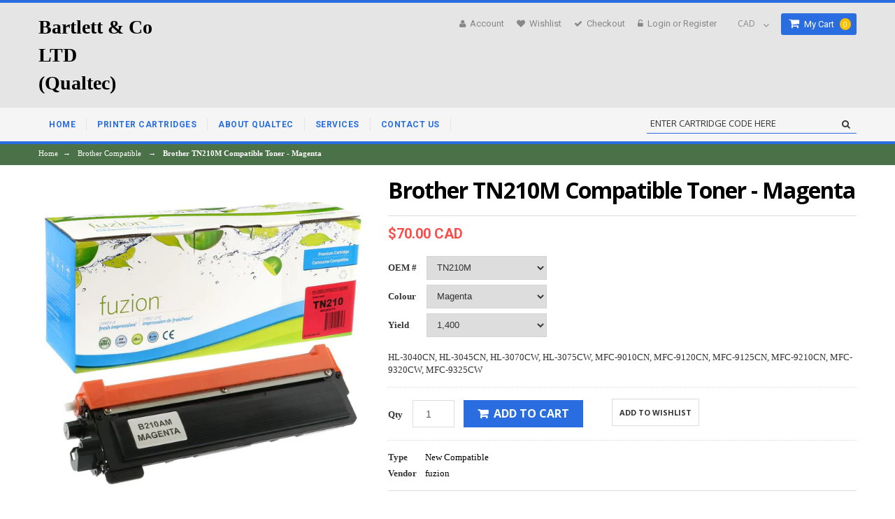

--- FILE ---
content_type: text/html; charset=utf-8
request_url: https://qualteclaser.com/products/gstn210m-nc
body_size: 18564
content:
<!doctype html>
<!--[if lt IE 7]><html class="no-js lt-ie9 lt-ie8 lt-ie7" lang="en"> <![endif]-->
<!--[if IE 7]><html class="no-js lt-ie9 lt-ie8" lang="en"> <![endif]-->
<!--[if IE 8]><html class="no-js lt-ie9" lang="en"> <![endif]-->
<!--[if IE 9 ]><html class="ie9 no-js"> <![endif]-->
<!--[if (gt IE 9)|!(IE)]><!--> <html class="no-js"> <!--<![endif]-->  
<head>
  <meta charset="utf-8">
  <meta http-equiv="X-UA-Compatible" content="IE=edge,chrome=1">

  
  <title>Brother TN210M Compatible Toner - Magenta | Bartlett&amp;CoLTD (Qualtec)</title>
  

  
  <meta name="description" content="HL-3040CN, HL-3045CN, HL-3070CW, HL-3075CW, MFC-9010CN, MFC-9120CN, MFC-9125CN, MFC-9210CN, MFC-9320CW, MFC-9325CW" />
  

  <link rel="canonical" href="https://qualteclaser.com/products/gstn210m-nc" />

  <meta name="viewport" content="width=device-width, initial-scale=1, maximum-scale=1" /> 

  <script>window.performance && window.performance.mark && window.performance.mark('shopify.content_for_header.start');</script><meta id="shopify-digital-wallet" name="shopify-digital-wallet" content="/8983192/digital_wallets/dialog">
<link rel="alternate" type="application/json+oembed" href="https://qualteclaser.com/products/gstn210m-nc.oembed">
<script async="async" src="/checkouts/internal/preloads.js?locale=en-CA"></script>
<script id="shopify-features" type="application/json">{"accessToken":"1f59b7f7785398edbf5bb305bdd22845","betas":["rich-media-storefront-analytics"],"domain":"qualteclaser.com","predictiveSearch":true,"shopId":8983192,"locale":"en"}</script>
<script>var Shopify = Shopify || {};
Shopify.shop = "qualtec-laser.myshopify.com";
Shopify.locale = "en";
Shopify.currency = {"active":"CAD","rate":"1.0"};
Shopify.country = "CA";
Shopify.theme = {"name":"Qualtec Laser - WebSuitable","id":58591747,"schema_name":null,"schema_version":null,"theme_store_id":null,"role":"main"};
Shopify.theme.handle = "null";
Shopify.theme.style = {"id":null,"handle":null};
Shopify.cdnHost = "qualteclaser.com/cdn";
Shopify.routes = Shopify.routes || {};
Shopify.routes.root = "/";</script>
<script type="module">!function(o){(o.Shopify=o.Shopify||{}).modules=!0}(window);</script>
<script>!function(o){function n(){var o=[];function n(){o.push(Array.prototype.slice.apply(arguments))}return n.q=o,n}var t=o.Shopify=o.Shopify||{};t.loadFeatures=n(),t.autoloadFeatures=n()}(window);</script>
<script id="shop-js-analytics" type="application/json">{"pageType":"product"}</script>
<script defer="defer" async type="module" src="//qualteclaser.com/cdn/shopifycloud/shop-js/modules/v2/client.init-shop-cart-sync_BT-GjEfc.en.esm.js"></script>
<script defer="defer" async type="module" src="//qualteclaser.com/cdn/shopifycloud/shop-js/modules/v2/chunk.common_D58fp_Oc.esm.js"></script>
<script defer="defer" async type="module" src="//qualteclaser.com/cdn/shopifycloud/shop-js/modules/v2/chunk.modal_xMitdFEc.esm.js"></script>
<script type="module">
  await import("//qualteclaser.com/cdn/shopifycloud/shop-js/modules/v2/client.init-shop-cart-sync_BT-GjEfc.en.esm.js");
await import("//qualteclaser.com/cdn/shopifycloud/shop-js/modules/v2/chunk.common_D58fp_Oc.esm.js");
await import("//qualteclaser.com/cdn/shopifycloud/shop-js/modules/v2/chunk.modal_xMitdFEc.esm.js");

  window.Shopify.SignInWithShop?.initShopCartSync?.({"fedCMEnabled":true,"windoidEnabled":true});

</script>
<script id="__st">var __st={"a":8983192,"offset":-18000,"reqid":"b27d1e45-ad89-40c6-a9c2-dcb6924b4f28-1769243347","pageurl":"qualteclaser.com\/products\/gstn210m-nc","u":"fd6ee6831d39","p":"product","rtyp":"product","rid":6845817487446};</script>
<script>window.ShopifyPaypalV4VisibilityTracking = true;</script>
<script id="captcha-bootstrap">!function(){'use strict';const t='contact',e='account',n='new_comment',o=[[t,t],['blogs',n],['comments',n],[t,'customer']],c=[[e,'customer_login'],[e,'guest_login'],[e,'recover_customer_password'],[e,'create_customer']],r=t=>t.map((([t,e])=>`form[action*='/${t}']:not([data-nocaptcha='true']) input[name='form_type'][value='${e}']`)).join(','),a=t=>()=>t?[...document.querySelectorAll(t)].map((t=>t.form)):[];function s(){const t=[...o],e=r(t);return a(e)}const i='password',u='form_key',d=['recaptcha-v3-token','g-recaptcha-response','h-captcha-response',i],f=()=>{try{return window.sessionStorage}catch{return}},m='__shopify_v',_=t=>t.elements[u];function p(t,e,n=!1){try{const o=window.sessionStorage,c=JSON.parse(o.getItem(e)),{data:r}=function(t){const{data:e,action:n}=t;return t[m]||n?{data:e,action:n}:{data:t,action:n}}(c);for(const[e,n]of Object.entries(r))t.elements[e]&&(t.elements[e].value=n);n&&o.removeItem(e)}catch(o){console.error('form repopulation failed',{error:o})}}const l='form_type',E='cptcha';function T(t){t.dataset[E]=!0}const w=window,h=w.document,L='Shopify',v='ce_forms',y='captcha';let A=!1;((t,e)=>{const n=(g='f06e6c50-85a8-45c8-87d0-21a2b65856fe',I='https://cdn.shopify.com/shopifycloud/storefront-forms-hcaptcha/ce_storefront_forms_captcha_hcaptcha.v1.5.2.iife.js',D={infoText:'Protected by hCaptcha',privacyText:'Privacy',termsText:'Terms'},(t,e,n)=>{const o=w[L][v],c=o.bindForm;if(c)return c(t,g,e,D).then(n);var r;o.q.push([[t,g,e,D],n]),r=I,A||(h.body.append(Object.assign(h.createElement('script'),{id:'captcha-provider',async:!0,src:r})),A=!0)});var g,I,D;w[L]=w[L]||{},w[L][v]=w[L][v]||{},w[L][v].q=[],w[L][y]=w[L][y]||{},w[L][y].protect=function(t,e){n(t,void 0,e),T(t)},Object.freeze(w[L][y]),function(t,e,n,w,h,L){const[v,y,A,g]=function(t,e,n){const i=e?o:[],u=t?c:[],d=[...i,...u],f=r(d),m=r(i),_=r(d.filter((([t,e])=>n.includes(e))));return[a(f),a(m),a(_),s()]}(w,h,L),I=t=>{const e=t.target;return e instanceof HTMLFormElement?e:e&&e.form},D=t=>v().includes(t);t.addEventListener('submit',(t=>{const e=I(t);if(!e)return;const n=D(e)&&!e.dataset.hcaptchaBound&&!e.dataset.recaptchaBound,o=_(e),c=g().includes(e)&&(!o||!o.value);(n||c)&&t.preventDefault(),c&&!n&&(function(t){try{if(!f())return;!function(t){const e=f();if(!e)return;const n=_(t);if(!n)return;const o=n.value;o&&e.removeItem(o)}(t);const e=Array.from(Array(32),(()=>Math.random().toString(36)[2])).join('');!function(t,e){_(t)||t.append(Object.assign(document.createElement('input'),{type:'hidden',name:u})),t.elements[u].value=e}(t,e),function(t,e){const n=f();if(!n)return;const o=[...t.querySelectorAll(`input[type='${i}']`)].map((({name:t})=>t)),c=[...d,...o],r={};for(const[a,s]of new FormData(t).entries())c.includes(a)||(r[a]=s);n.setItem(e,JSON.stringify({[m]:1,action:t.action,data:r}))}(t,e)}catch(e){console.error('failed to persist form',e)}}(e),e.submit())}));const S=(t,e)=>{t&&!t.dataset[E]&&(n(t,e.some((e=>e===t))),T(t))};for(const o of['focusin','change'])t.addEventListener(o,(t=>{const e=I(t);D(e)&&S(e,y())}));const B=e.get('form_key'),M=e.get(l),P=B&&M;t.addEventListener('DOMContentLoaded',(()=>{const t=y();if(P)for(const e of t)e.elements[l].value===M&&p(e,B);[...new Set([...A(),...v().filter((t=>'true'===t.dataset.shopifyCaptcha))])].forEach((e=>S(e,t)))}))}(h,new URLSearchParams(w.location.search),n,t,e,['guest_login'])})(!0,!0)}();</script>
<script integrity="sha256-4kQ18oKyAcykRKYeNunJcIwy7WH5gtpwJnB7kiuLZ1E=" data-source-attribution="shopify.loadfeatures" defer="defer" src="//qualteclaser.com/cdn/shopifycloud/storefront/assets/storefront/load_feature-a0a9edcb.js" crossorigin="anonymous"></script>
<script data-source-attribution="shopify.dynamic_checkout.dynamic.init">var Shopify=Shopify||{};Shopify.PaymentButton=Shopify.PaymentButton||{isStorefrontPortableWallets:!0,init:function(){window.Shopify.PaymentButton.init=function(){};var t=document.createElement("script");t.src="https://qualteclaser.com/cdn/shopifycloud/portable-wallets/latest/portable-wallets.en.js",t.type="module",document.head.appendChild(t)}};
</script>
<script data-source-attribution="shopify.dynamic_checkout.buyer_consent">
  function portableWalletsHideBuyerConsent(e){var t=document.getElementById("shopify-buyer-consent"),n=document.getElementById("shopify-subscription-policy-button");t&&n&&(t.classList.add("hidden"),t.setAttribute("aria-hidden","true"),n.removeEventListener("click",e))}function portableWalletsShowBuyerConsent(e){var t=document.getElementById("shopify-buyer-consent"),n=document.getElementById("shopify-subscription-policy-button");t&&n&&(t.classList.remove("hidden"),t.removeAttribute("aria-hidden"),n.addEventListener("click",e))}window.Shopify?.PaymentButton&&(window.Shopify.PaymentButton.hideBuyerConsent=portableWalletsHideBuyerConsent,window.Shopify.PaymentButton.showBuyerConsent=portableWalletsShowBuyerConsent);
</script>
<script data-source-attribution="shopify.dynamic_checkout.cart.bootstrap">document.addEventListener("DOMContentLoaded",(function(){function t(){return document.querySelector("shopify-accelerated-checkout-cart, shopify-accelerated-checkout")}if(t())Shopify.PaymentButton.init();else{new MutationObserver((function(e,n){t()&&(Shopify.PaymentButton.init(),n.disconnect())})).observe(document.body,{childList:!0,subtree:!0})}}));
</script>

<script>window.performance && window.performance.mark && window.performance.mark('shopify.content_for_header.end');</script>
  
  <link href="//qualteclaser.com/cdn/shop/t/6/assets/bootstrap.css?v=124228409522527044071440701416" rel="stylesheet" type="text/css" media="all" /> 
  <link href="//qualteclaser.com/cdn/shop/t/6/assets/assets.css?v=15600648434693154161744910545" rel="stylesheet" type="text/css" media="all" /> 
  <link href="//qualteclaser.com/cdn/shop/t/6/assets/style.css?v=59457419874254484811744910545" rel="stylesheet" type="text/css" media="all" />
   <link href="//qualteclaser.com/cdn/shop/t/6/assets/theme-setting.css?v=57729435050766694561744910545" rel="stylesheet" type="text/css" media="all" />
  <link href="//qualteclaser.com/cdn/shop/t/6/assets/responsive.css?v=3806467119538860701440701424" rel="stylesheet" type="text/css" media="all" />
   <link href="//qualteclaser.com/cdn/shop/t/6/assets/owl.carousel.css?v=75862733057425250681440701423" rel="stylesheet" type="text/css" media="all" />
   <link href="//qualteclaser.com/cdn/shop/t/6/assets/font-awesome.css?v=72804842095223470131440701419" rel="stylesheet" type="text/css" media="all" />
   <link href="//fonts.googleapis.com/css?family=Open+Sans:200,300,400,500,600,700,800" rel="stylesheet" type="text/css" media="all" />
   <link href="//fonts.googleapis.com/css?family=Montserrat:400,700" rel="stylesheet" type="text/css" media="all" />
    <link href="//fonts.googleapis.com/css?family=Roboto:400,500,300,700,900" rel="stylesheet" type="text/css" media="all" />
  <link href="//netdna.bootstrapcdn.com/font-awesome/4.0.3/css/font-awesome.css" rel="stylesheet">
  <link href="//qualteclaser.com/cdn/shop/t/6/assets/favicon.ico?v=47512607619652628011440701419" rel="icon" type="image/x-icon" />
  

  <!--[if lt IE 9]>
  <script src="//html5shiv.googlecode.com/svn/trunk/html5.js" type="text/javascript"></script>
  <link href="//qualteclaser.com/cdn/shop/t/6/assets/ie8.css?v=102185163757932963371440701420" rel="stylesheet" type="text/css" media="all" />
  <![endif]-->

<!--[if gte IE 8]>
<style type="text/css">.header_tiles ul.header_tiles-1 li.tile_currency select {padding: 0 0 0 8px !important;}</style>
<![endif]-->
  
  <!--[if gte IE 9]>
    <style type="text/css">
      .gradient {
         filter: none;
      }
    </style>
  <![endif]-->

  


  <script src="//ajax.googleapis.com/ajax/libs/jquery/1.8.3/jquery.min.js" type="text/javascript"></script>  
  <script src="//qualteclaser.com/cdn/shopifycloud/storefront/assets/themes_support/option_selection-b017cd28.js" type="text/javascript"></script>
  <script src="//qualteclaser.com/cdn/shop/t/6/assets/bootstrap.min.js?v=37210039018607491951440701416" type="text/javascript"></script>
  <script src="//qualteclaser.com/cdn/shop/t/6/assets/jquery-migrate-1.2.1.min.js?v=163044760040938828711440701420" type="text/javascript"></script>
  <script src="//qualteclaser.com/cdn/shop/t/6/assets/device.min.js?v=20033820701748145551440701417" type="text/javascript"></script>
  <script src="//qualteclaser.com/cdn/shop/t/6/assets/jquery.nivoslider.js?v=56069901021760051741440701421" type="text/javascript"></script>
  <script src="//qualteclaser.com/cdn/shop/t/6/assets/jquery.easing.1.3.js?v=172541285191835633401440701421" type="text/javascript"></script>
  <script src="//qualteclaser.com/cdn/shop/t/6/assets/api.jquery.js?v=117108174632146741091440701414" type="text/javascript"></script>
  <script src="//qualteclaser.com/cdn/shop/t/6/assets/ajaxify-shop.js?v=20789150786175128781440701414" type="text/javascript"></script>
  <script src="//qualteclaser.com/cdn/shop/t/6/assets/hoverIntent.js?v=84919160550285729141440701420" type="text/javascript"></script>
  <script src="//qualteclaser.com/cdn/shop/t/6/assets/superfish.js?v=19899534622193427161440701426" type="text/javascript"></script>
  <script src="//qualteclaser.com/cdn/shop/t/6/assets/supersubs.js?v=136522731378567858201440701426" type="text/javascript"></script>
  <script src="//qualteclaser.com/cdn/shop/t/6/assets/jquery.mobilemenu.js?v=87980921553655589451440701421" type="text/javascript"></script>
  <script src="//qualteclaser.com/cdn/shop/t/6/assets/jquery.lamby.js?v=116279634469563862331440701421" type="text/javascript"></script>
  <script src="//qualteclaser.com/cdn/shop/t/6/assets/sftouchscreen.js?v=112366920105338648641440701425" type="text/javascript"></script>
  <script src="//qualteclaser.com/cdn/shop/t/6/assets/jquery.fancybox-1.3.4.js?v=57019408485491224781440701421" type="text/javascript"></script>
  <script src="//qualteclaser.com/cdn/shop/t/6/assets/jquery.bxslider.min.js?v=82516689335272411721440701421" type="text/javascript"></script>
  <script src="//qualteclaser.com/cdn/shop/t/6/assets/jquery.caroufredsel.min.js?v=178178032825860242381440701421" type="text/javascript"></script>
  <script src="//qualteclaser.com/cdn/shop/t/6/assets/jquery.mousewheel.js?v=51578613662682731711440701421" type="text/javascript"></script>
  <script src="//qualteclaser.com/cdn/shop/t/6/assets/jquery.selectik.min.js?v=51065691238798519411440701422" type="text/javascript"></script>
  <script src="//qualteclaser.com/cdn/shop/t/6/assets/owl.carousel.js?v=58797824293467862691440701423" type="text/javascript"></script>
  <script src="//qualteclaser.com/cdn/shop/t/6/assets/jquery.formstyler.min.js?v=62534028336596029761440701421" type="text/javascript"></script>
   <script src="//qualteclaser.com/cdn/shop/t/6/assets/totop.js?v=166886344657793193341440701427" type="text/javascript"></script>
  

  
<!-- "snippets/sca-quick-view-init.liquid" was not rendered, the associated app was uninstalled --> 
<meta property="og:image" content="https://cdn.shopify.com/s/files/1/0898/3192/products/GSTN210M-NC_main-1_3475805c-6b61-4c1f-8eea-889964a63313.jpg?v=1674349694" />
<meta property="og:image:secure_url" content="https://cdn.shopify.com/s/files/1/0898/3192/products/GSTN210M-NC_main-1_3475805c-6b61-4c1f-8eea-889964a63313.jpg?v=1674349694" />
<meta property="og:image:width" content="1000" />
<meta property="og:image:height" content="1000" />
<link href="https://monorail-edge.shopifysvc.com" rel="dns-prefetch">
<script>(function(){if ("sendBeacon" in navigator && "performance" in window) {try {var session_token_from_headers = performance.getEntriesByType('navigation')[0].serverTiming.find(x => x.name == '_s').description;} catch {var session_token_from_headers = undefined;}var session_cookie_matches = document.cookie.match(/_shopify_s=([^;]*)/);var session_token_from_cookie = session_cookie_matches && session_cookie_matches.length === 2 ? session_cookie_matches[1] : "";var session_token = session_token_from_headers || session_token_from_cookie || "";function handle_abandonment_event(e) {var entries = performance.getEntries().filter(function(entry) {return /monorail-edge.shopifysvc.com/.test(entry.name);});if (!window.abandonment_tracked && entries.length === 0) {window.abandonment_tracked = true;var currentMs = Date.now();var navigation_start = performance.timing.navigationStart;var payload = {shop_id: 8983192,url: window.location.href,navigation_start,duration: currentMs - navigation_start,session_token,page_type: "product"};window.navigator.sendBeacon("https://monorail-edge.shopifysvc.com/v1/produce", JSON.stringify({schema_id: "online_store_buyer_site_abandonment/1.1",payload: payload,metadata: {event_created_at_ms: currentMs,event_sent_at_ms: currentMs}}));}}window.addEventListener('pagehide', handle_abandonment_event);}}());</script>
<script id="web-pixels-manager-setup">(function e(e,d,r,n,o){if(void 0===o&&(o={}),!Boolean(null===(a=null===(i=window.Shopify)||void 0===i?void 0:i.analytics)||void 0===a?void 0:a.replayQueue)){var i,a;window.Shopify=window.Shopify||{};var t=window.Shopify;t.analytics=t.analytics||{};var s=t.analytics;s.replayQueue=[],s.publish=function(e,d,r){return s.replayQueue.push([e,d,r]),!0};try{self.performance.mark("wpm:start")}catch(e){}var l=function(){var e={modern:/Edge?\/(1{2}[4-9]|1[2-9]\d|[2-9]\d{2}|\d{4,})\.\d+(\.\d+|)|Firefox\/(1{2}[4-9]|1[2-9]\d|[2-9]\d{2}|\d{4,})\.\d+(\.\d+|)|Chrom(ium|e)\/(9{2}|\d{3,})\.\d+(\.\d+|)|(Maci|X1{2}).+ Version\/(15\.\d+|(1[6-9]|[2-9]\d|\d{3,})\.\d+)([,.]\d+|)( \(\w+\)|)( Mobile\/\w+|) Safari\/|Chrome.+OPR\/(9{2}|\d{3,})\.\d+\.\d+|(CPU[ +]OS|iPhone[ +]OS|CPU[ +]iPhone|CPU IPhone OS|CPU iPad OS)[ +]+(15[._]\d+|(1[6-9]|[2-9]\d|\d{3,})[._]\d+)([._]\d+|)|Android:?[ /-](13[3-9]|1[4-9]\d|[2-9]\d{2}|\d{4,})(\.\d+|)(\.\d+|)|Android.+Firefox\/(13[5-9]|1[4-9]\d|[2-9]\d{2}|\d{4,})\.\d+(\.\d+|)|Android.+Chrom(ium|e)\/(13[3-9]|1[4-9]\d|[2-9]\d{2}|\d{4,})\.\d+(\.\d+|)|SamsungBrowser\/([2-9]\d|\d{3,})\.\d+/,legacy:/Edge?\/(1[6-9]|[2-9]\d|\d{3,})\.\d+(\.\d+|)|Firefox\/(5[4-9]|[6-9]\d|\d{3,})\.\d+(\.\d+|)|Chrom(ium|e)\/(5[1-9]|[6-9]\d|\d{3,})\.\d+(\.\d+|)([\d.]+$|.*Safari\/(?![\d.]+ Edge\/[\d.]+$))|(Maci|X1{2}).+ Version\/(10\.\d+|(1[1-9]|[2-9]\d|\d{3,})\.\d+)([,.]\d+|)( \(\w+\)|)( Mobile\/\w+|) Safari\/|Chrome.+OPR\/(3[89]|[4-9]\d|\d{3,})\.\d+\.\d+|(CPU[ +]OS|iPhone[ +]OS|CPU[ +]iPhone|CPU IPhone OS|CPU iPad OS)[ +]+(10[._]\d+|(1[1-9]|[2-9]\d|\d{3,})[._]\d+)([._]\d+|)|Android:?[ /-](13[3-9]|1[4-9]\d|[2-9]\d{2}|\d{4,})(\.\d+|)(\.\d+|)|Mobile Safari.+OPR\/([89]\d|\d{3,})\.\d+\.\d+|Android.+Firefox\/(13[5-9]|1[4-9]\d|[2-9]\d{2}|\d{4,})\.\d+(\.\d+|)|Android.+Chrom(ium|e)\/(13[3-9]|1[4-9]\d|[2-9]\d{2}|\d{4,})\.\d+(\.\d+|)|Android.+(UC? ?Browser|UCWEB|U3)[ /]?(15\.([5-9]|\d{2,})|(1[6-9]|[2-9]\d|\d{3,})\.\d+)\.\d+|SamsungBrowser\/(5\.\d+|([6-9]|\d{2,})\.\d+)|Android.+MQ{2}Browser\/(14(\.(9|\d{2,})|)|(1[5-9]|[2-9]\d|\d{3,})(\.\d+|))(\.\d+|)|K[Aa][Ii]OS\/(3\.\d+|([4-9]|\d{2,})\.\d+)(\.\d+|)/},d=e.modern,r=e.legacy,n=navigator.userAgent;return n.match(d)?"modern":n.match(r)?"legacy":"unknown"}(),u="modern"===l?"modern":"legacy",c=(null!=n?n:{modern:"",legacy:""})[u],f=function(e){return[e.baseUrl,"/wpm","/b",e.hashVersion,"modern"===e.buildTarget?"m":"l",".js"].join("")}({baseUrl:d,hashVersion:r,buildTarget:u}),m=function(e){var d=e.version,r=e.bundleTarget,n=e.surface,o=e.pageUrl,i=e.monorailEndpoint;return{emit:function(e){var a=e.status,t=e.errorMsg,s=(new Date).getTime(),l=JSON.stringify({metadata:{event_sent_at_ms:s},events:[{schema_id:"web_pixels_manager_load/3.1",payload:{version:d,bundle_target:r,page_url:o,status:a,surface:n,error_msg:t},metadata:{event_created_at_ms:s}}]});if(!i)return console&&console.warn&&console.warn("[Web Pixels Manager] No Monorail endpoint provided, skipping logging."),!1;try{return self.navigator.sendBeacon.bind(self.navigator)(i,l)}catch(e){}var u=new XMLHttpRequest;try{return u.open("POST",i,!0),u.setRequestHeader("Content-Type","text/plain"),u.send(l),!0}catch(e){return console&&console.warn&&console.warn("[Web Pixels Manager] Got an unhandled error while logging to Monorail."),!1}}}}({version:r,bundleTarget:l,surface:e.surface,pageUrl:self.location.href,monorailEndpoint:e.monorailEndpoint});try{o.browserTarget=l,function(e){var d=e.src,r=e.async,n=void 0===r||r,o=e.onload,i=e.onerror,a=e.sri,t=e.scriptDataAttributes,s=void 0===t?{}:t,l=document.createElement("script"),u=document.querySelector("head"),c=document.querySelector("body");if(l.async=n,l.src=d,a&&(l.integrity=a,l.crossOrigin="anonymous"),s)for(var f in s)if(Object.prototype.hasOwnProperty.call(s,f))try{l.dataset[f]=s[f]}catch(e){}if(o&&l.addEventListener("load",o),i&&l.addEventListener("error",i),u)u.appendChild(l);else{if(!c)throw new Error("Did not find a head or body element to append the script");c.appendChild(l)}}({src:f,async:!0,onload:function(){if(!function(){var e,d;return Boolean(null===(d=null===(e=window.Shopify)||void 0===e?void 0:e.analytics)||void 0===d?void 0:d.initialized)}()){var d=window.webPixelsManager.init(e)||void 0;if(d){var r=window.Shopify.analytics;r.replayQueue.forEach((function(e){var r=e[0],n=e[1],o=e[2];d.publishCustomEvent(r,n,o)})),r.replayQueue=[],r.publish=d.publishCustomEvent,r.visitor=d.visitor,r.initialized=!0}}},onerror:function(){return m.emit({status:"failed",errorMsg:"".concat(f," has failed to load")})},sri:function(e){var d=/^sha384-[A-Za-z0-9+/=]+$/;return"string"==typeof e&&d.test(e)}(c)?c:"",scriptDataAttributes:o}),m.emit({status:"loading"})}catch(e){m.emit({status:"failed",errorMsg:(null==e?void 0:e.message)||"Unknown error"})}}})({shopId: 8983192,storefrontBaseUrl: "https://qualteclaser.com",extensionsBaseUrl: "https://extensions.shopifycdn.com/cdn/shopifycloud/web-pixels-manager",monorailEndpoint: "https://monorail-edge.shopifysvc.com/unstable/produce_batch",surface: "storefront-renderer",enabledBetaFlags: ["2dca8a86"],webPixelsConfigList: [{"id":"shopify-app-pixel","configuration":"{}","eventPayloadVersion":"v1","runtimeContext":"STRICT","scriptVersion":"0450","apiClientId":"shopify-pixel","type":"APP","privacyPurposes":["ANALYTICS","MARKETING"]},{"id":"shopify-custom-pixel","eventPayloadVersion":"v1","runtimeContext":"LAX","scriptVersion":"0450","apiClientId":"shopify-pixel","type":"CUSTOM","privacyPurposes":["ANALYTICS","MARKETING"]}],isMerchantRequest: false,initData: {"shop":{"name":"Bartlett\u0026CoLTD (Qualtec)","paymentSettings":{"currencyCode":"CAD"},"myshopifyDomain":"qualtec-laser.myshopify.com","countryCode":"CA","storefrontUrl":"https:\/\/qualteclaser.com"},"customer":null,"cart":null,"checkout":null,"productVariants":[{"price":{"amount":70.0,"currencyCode":"CAD"},"product":{"title":"Brother TN210M Compatible Toner - Magenta","vendor":"fuzion","id":"6845817487446","untranslatedTitle":"Brother TN210M Compatible Toner - Magenta","url":"\/products\/gstn210m-nc","type":"New Compatible"},"id":"40171471896662","image":{"src":"\/\/qualteclaser.com\/cdn\/shop\/products\/GSTN210M-NC_main-1_3475805c-6b61-4c1f-8eea-889964a63313.jpg?v=1674349694"},"sku":"","title":"TN210M \/ Magenta \/ 1,400","untranslatedTitle":"TN210M \/ Magenta \/ 1,400"}],"purchasingCompany":null},},"https://qualteclaser.com/cdn","fcfee988w5aeb613cpc8e4bc33m6693e112",{"modern":"","legacy":""},{"shopId":"8983192","storefrontBaseUrl":"https:\/\/qualteclaser.com","extensionBaseUrl":"https:\/\/extensions.shopifycdn.com\/cdn\/shopifycloud\/web-pixels-manager","surface":"storefront-renderer","enabledBetaFlags":"[\"2dca8a86\"]","isMerchantRequest":"false","hashVersion":"fcfee988w5aeb613cpc8e4bc33m6693e112","publish":"custom","events":"[[\"page_viewed\",{}],[\"product_viewed\",{\"productVariant\":{\"price\":{\"amount\":70.0,\"currencyCode\":\"CAD\"},\"product\":{\"title\":\"Brother TN210M Compatible Toner - Magenta\",\"vendor\":\"fuzion\",\"id\":\"6845817487446\",\"untranslatedTitle\":\"Brother TN210M Compatible Toner - Magenta\",\"url\":\"\/products\/gstn210m-nc\",\"type\":\"New Compatible\"},\"id\":\"40171471896662\",\"image\":{\"src\":\"\/\/qualteclaser.com\/cdn\/shop\/products\/GSTN210M-NC_main-1_3475805c-6b61-4c1f-8eea-889964a63313.jpg?v=1674349694\"},\"sku\":\"\",\"title\":\"TN210M \/ Magenta \/ 1,400\",\"untranslatedTitle\":\"TN210M \/ Magenta \/ 1,400\"}}]]"});</script><script>
  window.ShopifyAnalytics = window.ShopifyAnalytics || {};
  window.ShopifyAnalytics.meta = window.ShopifyAnalytics.meta || {};
  window.ShopifyAnalytics.meta.currency = 'CAD';
  var meta = {"product":{"id":6845817487446,"gid":"gid:\/\/shopify\/Product\/6845817487446","vendor":"fuzion","type":"New Compatible","handle":"gstn210m-nc","variants":[{"id":40171471896662,"price":7000,"name":"Brother TN210M Compatible Toner - Magenta - TN210M \/ Magenta \/ 1,400","public_title":"TN210M \/ Magenta \/ 1,400","sku":""}],"remote":false},"page":{"pageType":"product","resourceType":"product","resourceId":6845817487446,"requestId":"b27d1e45-ad89-40c6-a9c2-dcb6924b4f28-1769243347"}};
  for (var attr in meta) {
    window.ShopifyAnalytics.meta[attr] = meta[attr];
  }
</script>
<script class="analytics">
  (function () {
    var customDocumentWrite = function(content) {
      var jquery = null;

      if (window.jQuery) {
        jquery = window.jQuery;
      } else if (window.Checkout && window.Checkout.$) {
        jquery = window.Checkout.$;
      }

      if (jquery) {
        jquery('body').append(content);
      }
    };

    var hasLoggedConversion = function(token) {
      if (token) {
        return document.cookie.indexOf('loggedConversion=' + token) !== -1;
      }
      return false;
    }

    var setCookieIfConversion = function(token) {
      if (token) {
        var twoMonthsFromNow = new Date(Date.now());
        twoMonthsFromNow.setMonth(twoMonthsFromNow.getMonth() + 2);

        document.cookie = 'loggedConversion=' + token + '; expires=' + twoMonthsFromNow;
      }
    }

    var trekkie = window.ShopifyAnalytics.lib = window.trekkie = window.trekkie || [];
    if (trekkie.integrations) {
      return;
    }
    trekkie.methods = [
      'identify',
      'page',
      'ready',
      'track',
      'trackForm',
      'trackLink'
    ];
    trekkie.factory = function(method) {
      return function() {
        var args = Array.prototype.slice.call(arguments);
        args.unshift(method);
        trekkie.push(args);
        return trekkie;
      };
    };
    for (var i = 0; i < trekkie.methods.length; i++) {
      var key = trekkie.methods[i];
      trekkie[key] = trekkie.factory(key);
    }
    trekkie.load = function(config) {
      trekkie.config = config || {};
      trekkie.config.initialDocumentCookie = document.cookie;
      var first = document.getElementsByTagName('script')[0];
      var script = document.createElement('script');
      script.type = 'text/javascript';
      script.onerror = function(e) {
        var scriptFallback = document.createElement('script');
        scriptFallback.type = 'text/javascript';
        scriptFallback.onerror = function(error) {
                var Monorail = {
      produce: function produce(monorailDomain, schemaId, payload) {
        var currentMs = new Date().getTime();
        var event = {
          schema_id: schemaId,
          payload: payload,
          metadata: {
            event_created_at_ms: currentMs,
            event_sent_at_ms: currentMs
          }
        };
        return Monorail.sendRequest("https://" + monorailDomain + "/v1/produce", JSON.stringify(event));
      },
      sendRequest: function sendRequest(endpointUrl, payload) {
        // Try the sendBeacon API
        if (window && window.navigator && typeof window.navigator.sendBeacon === 'function' && typeof window.Blob === 'function' && !Monorail.isIos12()) {
          var blobData = new window.Blob([payload], {
            type: 'text/plain'
          });

          if (window.navigator.sendBeacon(endpointUrl, blobData)) {
            return true;
          } // sendBeacon was not successful

        } // XHR beacon

        var xhr = new XMLHttpRequest();

        try {
          xhr.open('POST', endpointUrl);
          xhr.setRequestHeader('Content-Type', 'text/plain');
          xhr.send(payload);
        } catch (e) {
          console.log(e);
        }

        return false;
      },
      isIos12: function isIos12() {
        return window.navigator.userAgent.lastIndexOf('iPhone; CPU iPhone OS 12_') !== -1 || window.navigator.userAgent.lastIndexOf('iPad; CPU OS 12_') !== -1;
      }
    };
    Monorail.produce('monorail-edge.shopifysvc.com',
      'trekkie_storefront_load_errors/1.1',
      {shop_id: 8983192,
      theme_id: 58591747,
      app_name: "storefront",
      context_url: window.location.href,
      source_url: "//qualteclaser.com/cdn/s/trekkie.storefront.8d95595f799fbf7e1d32231b9a28fd43b70c67d3.min.js"});

        };
        scriptFallback.async = true;
        scriptFallback.src = '//qualteclaser.com/cdn/s/trekkie.storefront.8d95595f799fbf7e1d32231b9a28fd43b70c67d3.min.js';
        first.parentNode.insertBefore(scriptFallback, first);
      };
      script.async = true;
      script.src = '//qualteclaser.com/cdn/s/trekkie.storefront.8d95595f799fbf7e1d32231b9a28fd43b70c67d3.min.js';
      first.parentNode.insertBefore(script, first);
    };
    trekkie.load(
      {"Trekkie":{"appName":"storefront","development":false,"defaultAttributes":{"shopId":8983192,"isMerchantRequest":null,"themeId":58591747,"themeCityHash":"8341480625523631","contentLanguage":"en","currency":"CAD","eventMetadataId":"95e7e4c1-3ed2-474f-addc-a7c2077dcf60"},"isServerSideCookieWritingEnabled":true,"monorailRegion":"shop_domain","enabledBetaFlags":["65f19447"]},"Session Attribution":{},"S2S":{"facebookCapiEnabled":false,"source":"trekkie-storefront-renderer","apiClientId":580111}}
    );

    var loaded = false;
    trekkie.ready(function() {
      if (loaded) return;
      loaded = true;

      window.ShopifyAnalytics.lib = window.trekkie;

      var originalDocumentWrite = document.write;
      document.write = customDocumentWrite;
      try { window.ShopifyAnalytics.merchantGoogleAnalytics.call(this); } catch(error) {};
      document.write = originalDocumentWrite;

      window.ShopifyAnalytics.lib.page(null,{"pageType":"product","resourceType":"product","resourceId":6845817487446,"requestId":"b27d1e45-ad89-40c6-a9c2-dcb6924b4f28-1769243347","shopifyEmitted":true});

      var match = window.location.pathname.match(/checkouts\/(.+)\/(thank_you|post_purchase)/)
      var token = match? match[1]: undefined;
      if (!hasLoggedConversion(token)) {
        setCookieIfConversion(token);
        window.ShopifyAnalytics.lib.track("Viewed Product",{"currency":"CAD","variantId":40171471896662,"productId":6845817487446,"productGid":"gid:\/\/shopify\/Product\/6845817487446","name":"Brother TN210M Compatible Toner - Magenta - TN210M \/ Magenta \/ 1,400","price":"70.00","sku":"","brand":"fuzion","variant":"TN210M \/ Magenta \/ 1,400","category":"New Compatible","nonInteraction":true,"remote":false},undefined,undefined,{"shopifyEmitted":true});
      window.ShopifyAnalytics.lib.track("monorail:\/\/trekkie_storefront_viewed_product\/1.1",{"currency":"CAD","variantId":40171471896662,"productId":6845817487446,"productGid":"gid:\/\/shopify\/Product\/6845817487446","name":"Brother TN210M Compatible Toner - Magenta - TN210M \/ Magenta \/ 1,400","price":"70.00","sku":"","brand":"fuzion","variant":"TN210M \/ Magenta \/ 1,400","category":"New Compatible","nonInteraction":true,"remote":false,"referer":"https:\/\/qualteclaser.com\/products\/gstn210m-nc"});
      }
    });


        var eventsListenerScript = document.createElement('script');
        eventsListenerScript.async = true;
        eventsListenerScript.src = "//qualteclaser.com/cdn/shopifycloud/storefront/assets/shop_events_listener-3da45d37.js";
        document.getElementsByTagName('head')[0].appendChild(eventsListenerScript);

})();</script>
<script
  defer
  src="https://qualteclaser.com/cdn/shopifycloud/perf-kit/shopify-perf-kit-3.0.4.min.js"
  data-application="storefront-renderer"
  data-shop-id="8983192"
  data-render-region="gcp-us-east1"
  data-page-type="product"
  data-theme-instance-id="58591747"
  data-theme-name=""
  data-theme-version=""
  data-monorail-region="shop_domain"
  data-resource-timing-sampling-rate="10"
  data-shs="true"
  data-shs-beacon="true"
  data-shs-export-with-fetch="true"
  data-shs-logs-sample-rate="1"
  data-shs-beacon-endpoint="https://qualteclaser.com/api/collect"
></script>
</head>
<body id="brother-tn210m-compatible-toner-magenta" class="template-product" >
 
<div id="wrapper">
<!-- Navigation -->  
<header id="header">

<div class="container">
  <div class="row mob-header">

    
<div class="col-lg-2 col-md-2 col-xs-12 col-sm-2 logo_position">
<!-- logo -->
        
    <a class="logo-title" href="/">Bartlett & Co LTD  (Qualtec)</a>
  
       
  </div>
    <div class="col-lg-8 col-md-7 col-xs-12 col-sm-7"> 
      
     <div class="toplinks">
      <!-- currency -->
 
     <div class="links">
      <div class="myaccount">
            
                <a href="https://shopify.com/8983192/account?locale=en&amp;region_country=CA" id="customer_login_link"><span>Account</span></a>
            
        
       </div>
 
     
        
     
       <div class="wishlist"><a href="https://shopify.com/8983192/account?locale=en&amp;region_country=CA" id="customer_login_link"><span>Wishlist</span></a></div>
        
       
       
       
       
      <div class="check"><a href="/checkout" title="Checkout"><span>Checkout</span></a></div>
      
               <div class="login"> 
                  
                <a href="https://shopify.com/8983192/account?locale=en&amp;region_country=CA" id="customer_login_link"><span>Login</span></a> <span>or</span> <a href="https://shopify.com/8983192/account?locale=en" id="customer_register_link"><span>Register</span></a> 
            
        </div>
       
     
                 </div> <!-- links -->
   </div>
  </div><!--toplinks-->
 <div class="col-lg-2 col-md-3 col-xs-12 col-sm-3"> 
     <div class="tile_currency">
        
        <div class="select_wrap">
<i class="arrow-down"></i>
<select id="currencies" name="currencies">
    
    
    <option value="CAD" selected="selected">CAD</option>
    
    
    
</select>
</div>
        
    </div> 
   <div class="tile_cart trs_bg">
<!-- shopping cart -->
        <a href="/cart">
            <i class="fa fa-shopping-cart"></i>
            <strong>My Cart</strong>
          <span class="cart-total-items"><span class="count">0</span> </span>
          
        </a>
    </div>
  </div>
 </div>

</div>
</header>

<script>
  $(window).scroll(function() {
if ($(this).scrollTop() > 1){  
$('#navigation').addClass("sticky");
}
else{
$('#navigation').removeClass("sticky");
}
});
</script>  

<!-- Navigation -->

 


<div class="hidden-desktop" id="menu">

  
      <ul class="navmenu">
        
         <li>
          <div class="menutop">
            <div class="toggle"> <span class="icon-bar"></span> <span class="icon-bar"></span> <span class="icon-bar"></span></div>
          <h2>Menu</h2>
          </div>
   <ul style="display:none;" class="submenu">
      <li>
              <ul class="topnav">
    
    
    
    <li>
      <a href="/" title="">Home</a>
    </li>
    
    
    
    
    <li class="has-dropdown">
      <a href="/collections/all" title="">Printer Cartridges</a>
      <ul>
        
        
        
        <li>
          <a href="/collections/hp-compatible" title="">HP New Compatible</a>
        </li>
        
        
        
        
        <li>
          <a href="/collections/brother-compatible" title="">Brother New Compatible</a>
        </li>
        
        
        
        
        <li>
          <a href="/collections/lexmark-compatible" title="">Lexmark New Compatible</a>
        </li>
        
        
        
        
        <li>
          <a href="/collections/xerox-compatible" title="">Xerox New Compatible</a>
        </li>
        
        
        
        
        <li>
          <a href="/collections/canon-compatible" title="">Canon New Compatible</a>
        </li>
        
        
        
        
        <li>
          <a href="/collections/samsung-compatible" title="">Samsung New Compatible</a>
        </li>
        
        
        
        
        <li>
          <a href="/collections/dell-compatible" title="">Dell New Compatible</a>
        </li>
        
        
        
        
        <li>
          <a href="/collections/kyrocera-compatible" title="">Kyocera New Compatible</a>
        </li>
        
        
        
        
        <li>
          <a href="/collections/okidata-compatible" title="">Okidata New Compatible</a>
        </li>
        
        
        
        
        <li>
          <a href="/collections/ricoh-compatible" title="">Ricoh New Compatible</a>
        </li>
        
        
        
        
        <li>
          <a href="/collections/sharp-compatible" title="">Sharp New Compatible</a>
        </li>
        
                
      </ul>
    </li>
    
    
    
    
    <li class="has-dropdown">
      <a href="/pages/about-qualtec" title="">About QUALTEC </a>
      <ul>
        
        
        
        <li>
          <a href="/pages/why-buy-from-qualtec" title="">Why buy from QUALTEC?</a>
        </li>
        
        
        
        
        <li>
          <a href="/pages/our-compatible-laser-cartridges" title="">Quality New Compatible Cartridges</a>
        </li>
        
        
        
        
        <li>
          <a href="/pages/about-qualtec" title="">About us</a>
        </li>
        
                
      </ul>
    </li>
    
    
    
    
    <li class="has-dropdown">
      <a href="/pages/printer-sales-and-service" title="">Services</a>
      <ul>
        
        
        
        <li>
          <a href="/pages/printer-sales-and-service" title="">Printers Sales and Service</a>
        </li>
        
        
        
        
        <li>
          <a href="/pages/managed-print-services" title="">Managed Print Services</a>
        </li>
        
                
      </ul>
    </li>
    
    
    
    
    <li>
      <a href="/pages/contact-us" title="">Contact Us</a>
    </li>
    
    
  </ul>
                </li>
      </ul>
        </li>
  </ul>
  
   
        
   <div class="tile_search trs_bg">
<!-- search form -->
        <form id="search_top" class="search-form" action="/search" method="get" role="search">
            <input id="search-field" type="text" name="q" placeholder="ENTER CARTRIDGE CODE HERE" />
          <button type="submit" title="Search" class="search-btn-bg" id="submit-button" onclick="javascript:document.getElementById('search_top').submit();"><span class="searchIconNew"></span></button>
           
        </form>
    </div>
   
   

    </div>


  <script type="text/javascript">
jQuery(document).ready(function() {
jQuery('.toggle').click(function() {
if (jQuery('.submenu').is(":hidden"))
{
jQuery('.submenu').slideDown("fast");
} else {
jQuery('.submenu').slideUp("fast");
}
return false;
});
});

/*Phone Menu*/
jQuery(document).ready(function() {
jQuery(".topnav").accordion({
accordion:false,
speed: 300,
closedSign: '+',
openedSign: '-'
});
});
</script>
<div id="navigation">
<nav role="navigation">

    



<ul class="site-nav container">
  
    
        <li><a href="/" class=""><span>Home</span></a></li>
    
  
    
    
    <li class="dropdown ">
      
      <a href="/collections/all" class=""><span>Printer Cartridges</span></a> 	    
      
      
        
      	<ul class="site-nav-dropdown">
          
            
              <li><a href="/collections/hp-compatible" class="">HP New Compatible</a></li>
                  
          
            
              <li><a href="/collections/brother-compatible" class="">Brother New Compatible</a></li>
                  
          
            
              <li><a href="/collections/lexmark-compatible" class="">Lexmark New Compatible</a></li>
                  
          
            
              <li><a href="/collections/xerox-compatible" class="">Xerox New Compatible</a></li>
                  
          
            
              <li><a href="/collections/canon-compatible" class="">Canon New Compatible</a></li>
                  
          
            
              <li><a href="/collections/samsung-compatible" class="">Samsung New Compatible</a></li>
                  
          
            
              <li><a href="/collections/dell-compatible" class="">Dell New Compatible</a></li>
                  
          
            
              <li><a href="/collections/kyrocera-compatible" class="">Kyocera New Compatible</a></li>
                  
          
            
              <li><a href="/collections/okidata-compatible" class="">Okidata New Compatible</a></li>
                  
          
            
              <li><a href="/collections/ricoh-compatible" class="">Ricoh New Compatible</a></li>
                  
          
            
              <li><a href="/collections/sharp-compatible" class="">Sharp New Compatible</a></li>
                  
          
      </ul>
      

    </li>
    
  
    
    
    <li class="dropdown ">
      
      <a href="/pages/about-qualtec" class=""><span>About QUALTEC </span></a> 	    
      
      
        
      	<ul class="site-nav-dropdown">
          
            
              <li><a href="/pages/why-buy-from-qualtec" class="">Why buy from QUALTEC?</a></li>
                  
          
            
              <li><a href="/pages/our-compatible-laser-cartridges" class="">Quality New Compatible Cartridges</a></li>
                  
          
            
              <li><a href="/pages/about-qualtec" class="">About us</a></li>
                  
          
      </ul>
      

    </li>
    
  
    
    
    <li class="dropdown ">
      
      <a href="/pages/printer-sales-and-service" class=""><span>Services</span></a> 	    
      
      
        
      	<ul class="site-nav-dropdown">
          
            
              <li><a href="/pages/printer-sales-and-service" class="">Printers Sales and Service</a></li>
                  
          
            
              <li><a href="/pages/managed-print-services" class="">Managed Print Services</a></li>
                  
          
      </ul>
      

    </li>
    
  
    
        <li><a href="/pages/contact-us" class=""><span>Contact Us</span></a></li>
    
  
  
   
        
   <div class="tile_search trs_bg">
<!-- search form -->
        <form id="search_top" class="search-form" action="/search" method="get" role="search">
            <input id="search-field" type="text" name="q" value="ENTER CARTRIDGE CODE HERE" onblur="if(this.value=='')this.value='ENTER CARTRIDGE CODE HERE';" 
onfocus="if(this.value=='ENTER CARTRIDGE CODE HERE')this.value='';"/>
          <button type="submit" title="Search" class="search-btn-bg" id="submit-button" onclick="javascript:document.getElementById('search_top').submit();"><span class="icon-search"></span></button>
           
        </form>
    </div>
   
   
</ul>


  
</nav>
</div>

 
 <div class="service-section">
  
  
  
</div>  
  

  
  
  



  
  
  
   
<!-- main content -->
  
    
    <div class="breadcrumbs">   
        
<div id="breadcrumb">
  <div class="container">
  <ul class="breadcrumb">
    <li><a href="/" class="homepage-link" title="Back to the frontpage">Home</a><span class="divider">&rarr;</span></li>
    
                  
        
           <li>
           <a href="/collections/brother-compatible" title="">Brother Compatible</a> <span class="divider">&rarr;</span></li>
        
      
       <span class="page-title">Brother TN210M Compatible Toner - Magenta</span>
    
  </ul>
</div>
  </div>
 
 </div>
    
    
  
<!-- collection-header --> 
  
  
<div id="main" class="container" role="main">

 

    <div class="row"> 
    

<!-- left column -->
      
    
      
      
   

    

<!-- center column -->
    <div id="main_content" class="col-main col-sm-12">
       
    <div itemscope itemtype="http://schema.org/Product" class="product-scope">
  
  <meta itemprop="url" content="https://qualteclaser.com/products/gstn210m-nc" />
  <meta itemprop="image" content="//qualteclaser.com/cdn/shop/products/GSTN210M-NC_main-1_3475805c-6b61-4c1f-8eea-889964a63313_grande.jpg?v=1674349694" />

 
  
  
  
  
  <div class="product_wrap">
    <div class="row">

    <div class="col-sm-6 col-lg-5 product_images">
          
              
                  <img id="elevatezoom_big" class="fancybox" src="//qualteclaser.com/cdn/shop/products/GSTN210M-NC_main-1_3475805c-6b61-4c1f-8eea-889964a63313_grande.jpg?v=1674349694" data-zoom-image="//qualteclaser.com/cdn/shop/products/GSTN210M-NC_main-1_3475805c-6b61-4c1f-8eea-889964a63313_grande.jpg?v=1674349694" alt="Brother TN210M Compatible Toner - Magenta" />
              
          
      </div><!-- #product-photos -->

      <div class="col-sm-7">
 <h1 itemprop="name" class="product_title page_title">Brother TN210M Compatible Toner - Magenta</h1> 
        
        
          
           
          <span class="shopify-product-reviews-badge" data-id="6845817487446"></span>
         
          <form action="/cart/add" method="post" enctype="multipart/form-data" class='form-horizontal' id="product-actions">
            <div class="options clearfix"> 

              <div id="product_price"><p class="price product-price">$70.00</p>  </div> 

              <div class="variants-wrapper clearfix "> 
                <select id="product-select" name="id">
                  
                  <option value="40171471896662">TN210M / Magenta / 1,400 - $70.00</option>
                  
                </select>
              </div>            
              <div id="product_description"> <p>HL-3040CN, HL-3045CN, HL-3070CW, HL-3075CW, MFC-9010CN, MFC-9120CN, MFC-9125CN, MFC-9210CN, MFC-9320CW, MFC-9325CW</p> </div>
              <div id="purchase"> 
                <label for="quantity">Qty </label><input min="1" type="number" id="quantity" name="quantity" value="1" class="input-small form-control"/>    
               
                <button class="btn btn-primary" title="Add to Cart" type="submit" name="add" id="add-to-cart" value="Add to Cart"><span>Add to Cart</span></button>
               
              </div>
            </div><!-- /.options -->
          </form>
         
	<p class="wishlist-link"><a href="/account/login" class="btn btn-primary">Add to Wishlist</a></p>


          


          <div class="product_details">
            <div class="product_type"><strong>Type</strong> <a href="/collections/types?q=New%20Compatible" title="New Compatible">New Compatible</a></div>
            <div class="product_vendor"><strong>Vendor</strong> <a href="/collections/vendors?q=fuzion" title="fuzion">fuzion</a></div>
          </div>

       

         <!-- AddThis Button BEGIN -->
<div class="addthis_toolbox addthis_default_style ">
<a class="addthis_button_facebook_like" fb:like:layout="button_count"></a>
<a class="addthis_button_tweet"></a>
<a class="addthis_button_pinterest_pinit"></a>
<a class="addthis_counter addthis_pill_style"></a>
</div>
<!--<script type="text/javascript">var addthis_config = {"data_track_addressbar":true};</script>-->
<script type="text/javascript" src="//s7.addthis.com/js/300/addthis_widget.js#pubid=ra-4d89903e1583a34e"></script>
<!-- AddThis Button END -->
      </div>            

      

    </div>
    <div class="pro-tabs">
  <ul class="tabs">
    <li> 
        
      <a href="#tab-1">Product Description</a>
     
       
      
    </li>
    <li>
       
        
     <a href="#tab-2">Shipping and Returns</a>
       
       
    </li>
    <li>
        
    </li>
    <li>
       
    </li>
  </ul>
  <div id="tab-1">
 
        
    <p>HL-3040CN, HL-3045CN, HL-3070CW, HL-3075CW, MFC-9010CN, MFC-9120CN, MFC-9125CN, MFC-9210CN, MFC-9320CW, MFC-9325CW</p>
     
       
  </div>
  <div id="tab-2">
     
        
  
     
       
  </div>
  <div id="tab-3">
      
  </div> 
  <div id="tab-4">
   
  </div>    
</div>
  </div>

</div>



<!-- Solution brought to you by Caroline Schnapp -->
<!-- See this: https://docs.shopify.com/support/your-store/products/can-i-recommend-related-products -->
 

 


 

 

 

 


 

 

 

 



  
    
      
      
      

 

 

 
  
  
  
 
  
 
  
 
  
 <div class="widget widget__related-products">
       <div class="widget_header">
    <h2>Other Products</h2>
  </div>
    <div class="widget_content">
     <div class="product-listing product-listing__bestsellers">
     <div id="related-slider" class="product-flexslider hidden-buttons">
               
       <div class="slider-items slider-width-col4"> 
      
   
        
    
      
         
           
<div class="item"> 
   <div class="product">
  <div class="product_image-wrap">  
  
     <a href="/collections/brother-compatible/products/gstn1030-nc" class="product-grid-image">
        <img src="//qualteclaser.com/cdn/shop/products/GSTN1030-NC_main-1_large.jpg?v=1674349687" alt="Brother TN1030 Compatible Toner - Black">
   
      </a>
     
  </div><!-- .prod-image-wrap -->
 
 
 
   
        
<div style="display: none !important" ><a class="sca-qv-button"  href="#sca-qv-showqv"title="Quick View" handle="gstn1030-nc" ></a></div>
     
  
 
  
 <div class="color-swich">
  

  

  

</div>
  

        <div class="product_title-wrap">
          <a href="/collections/brother-compatible/products/gstn1030-nc" class="product_title">
            Brother TN1030 Compatible Toner - Black
          </a>
         
        </div>
<span class="shopify-product-reviews-badge" data-id="6845817356374"></span>
      <div class="product_price">
        <span class="money">
$40.00
</span>
		   
          
    	</div>
  
     
</div>
</div>
             
             
           
        
      
    
      
         
           
<div class="item"> 
   <div class="product">
  <div class="product_image-wrap">  
  
     <a href="/collections/brother-compatible/products/gstn115c" class="product-grid-image">
        <img src="//qualteclaser.com/cdn/shop/products/GSTN115C_main-1_large.jpg?v=1674349689" alt="Brother TN110C Remanufactured Toner - Cyan">
   
      </a>
     
  </div><!-- .prod-image-wrap -->
 
 
 
   
        
<div style="display: none !important" ><a class="sca-qv-button"  href="#sca-qv-showqv"title="Quick View" handle="gstn115c" ></a></div>
     
  
 
  
 <div class="color-swich">
  

  

  

</div>
  

        <div class="product_title-wrap">
          <a href="/collections/brother-compatible/products/gstn115c" class="product_title">
            Brother TN110C Remanufactured Toner - Cyan
          </a>
         
        </div>
<span class="shopify-product-reviews-badge" data-id="6845817389142"></span>
      <div class="product_price">
        <span class="money">
$152.00
</span>
		   
          
    	</div>
  
     
</div>
</div>
             
             
           
        
      
    
      
         
           
<div class="item"> 
   <div class="product">
  <div class="product_image-wrap">  
  
     <a href="/collections/brother-compatible/products/gstn210k-nc" class="product-grid-image">
        <img src="//qualteclaser.com/cdn/shop/products/GSTN210K-NC_main-1_large.jpg?v=1674349690" alt="Brother TN210BK Compatible Toner - Black">
   
      </a>
     
  </div><!-- .prod-image-wrap -->
 
 
 
   
        
<div style="display: none !important" ><a class="sca-qv-button"  href="#sca-qv-showqv"title="Quick View" handle="gstn210k-nc" ></a></div>
     
  
 
  
 <div class="color-swich">
  

  

  

</div>
  

        <div class="product_title-wrap">
          <a href="/collections/brother-compatible/products/gstn210k-nc" class="product_title">
            Brother TN210BK Compatible Toner - Black
          </a>
         
        </div>
<span class="shopify-product-reviews-badge" data-id="6845817421910"></span>
      <div class="product_price">
        <span class="money">
$76.00
</span>
		   
          
    	</div>
  
     
</div>
</div>
             
             
           
        
      
    
      
         
           
<div class="item"> 
   <div class="product">
  <div class="product_image-wrap">  
  
     <a href="/collections/brother-compatible/products/gstn210c-nc" class="product-grid-image">
        <img src="//qualteclaser.com/cdn/shop/products/GSTN210C-NC_main-1_large.jpg?v=1674349692" alt="Brother TN210C Compatible Toner - Cyan">
   
      </a>
     
  </div><!-- .prod-image-wrap -->
 
 
 
   
        
<div style="display: none !important" ><a class="sca-qv-button"  href="#sca-qv-showqv"title="Quick View" handle="gstn210c-nc" ></a></div>
     
  
 
  
 <div class="color-swich">
  

  

  

</div>
  

        <div class="product_title-wrap">
          <a href="/collections/brother-compatible/products/gstn210c-nc" class="product_title">
            Brother TN210C Compatible Toner - Cyan
          </a>
         
        </div>
<span class="shopify-product-reviews-badge" data-id="6845817454678"></span>
      <div class="product_price">
        <span class="money">
$70.00
</span>
		   
          
    	</div>
  
     
</div>
</div>
             
             
           
        
      
    
      
    
      
         
           
<div class="item"> 
   <div class="product">
  <div class="product_image-wrap">  
  
     <a href="/collections/brother-compatible/products/gstn210y-nc" class="product-grid-image">
        <img src="//qualteclaser.com/cdn/shop/products/GSTN210Y-NC_main-1_large.jpg?v=1674349696" alt="Brother TN210Y Compatible Toner - Yellow">
   
      </a>
     
  </div><!-- .prod-image-wrap -->
 
 
 
   
        
<div style="display: none !important" ><a class="sca-qv-button"  href="#sca-qv-showqv"title="Quick View" handle="gstn210y-nc" ></a></div>
     
  
 
  
 <div class="color-swich">
  

  

  

</div>
  

        <div class="product_title-wrap">
          <a href="/collections/brother-compatible/products/gstn210y-nc" class="product_title">
            Brother TN210Y Compatible Toner - Yellow
          </a>
         
        </div>
<span class="shopify-product-reviews-badge" data-id="6845823320150"></span>
      <div class="product_price">
        <span class="money">
$70.00
</span>
		   
          
    	</div>
  
     
</div>
</div>
             
             
           
        
      
    
      
         
           
<div class="item"> 
   <div class="product">
  <div class="product_image-wrap">  
  
     <a href="/collections/brother-compatible/products/gstn221k-nc" class="product-grid-image">
        <img src="//qualteclaser.com/cdn/shop/products/GSTN221K-NC_main-1_large.jpg?v=1674349698" alt="Brother TN221BK Compatible Toner - Black">
   
      </a>
     
  </div><!-- .prod-image-wrap -->
 
 
 
   
        
<div style="display: none !important" ><a class="sca-qv-button"  href="#sca-qv-showqv"title="Quick View" handle="gstn221k-nc" ></a></div>
     
  
 
  
 <div class="color-swich">
  

  

  

</div>
  

        <div class="product_title-wrap">
          <a href="/collections/brother-compatible/products/gstn221k-nc" class="product_title">
            Brother TN221BK Compatible Toner - Black
          </a>
         
        </div>
<span class="shopify-product-reviews-badge" data-id="6845823352918"></span>
      <div class="product_price">
        <span class="money">
$87.00
</span>
		   
          
    	</div>
  
     
</div>
</div>
             
             
           
        
      
    
      
         
           
<div class="item"> 
   <div class="product">
  <div class="product_image-wrap">  
  
     <a href="/collections/brother-compatible/products/gstn223k-nc" class="product-grid-image">
        <img src="//qualteclaser.com/cdn/shop/products/GSTN223K-NC_main-1_large.jpg?v=1674349699" alt="Brother TN223BK Compatible Toner - Black">
   
      </a>
     
  </div><!-- .prod-image-wrap -->
 
 
 
   
        
<div style="display: none !important" ><a class="sca-qv-button"  href="#sca-qv-showqv"title="Quick View" handle="gstn223k-nc" ></a></div>
     
  
 
  
 <div class="color-swich">
  

  

  

</div>
  

        <div class="product_title-wrap">
          <a href="/collections/brother-compatible/products/gstn223k-nc" class="product_title">
            Brother TN223BK Compatible Toner - Black
          </a>
         
        </div>
<span class="shopify-product-reviews-badge" data-id="6845823385686"></span>
      <div class="product_price">
        <span class="money">
$41.00
</span>
		   
          
    	</div>
  
     
</div>
</div>
             
             
           
        
      
    
      
         
           
<div class="item"> 
   <div class="product">
  <div class="product_image-wrap">  
  
     <a href="/collections/brother-compatible/products/gstn223c-nc" class="product-grid-image">
        <img src="//qualteclaser.com/cdn/shop/products/GSTN223C-NC_main-1_large.jpg?v=1674349701" alt="Brother TN223C Compatible Toner - Cyan">
   
      </a>
     
  </div><!-- .prod-image-wrap -->
 
 
 
   
        
<div style="display: none !important" ><a class="sca-qv-button"  href="#sca-qv-showqv"title="Quick View" handle="gstn223c-nc" ></a></div>
     
  
 
  
 <div class="color-swich">
  

  

  

</div>
  

        <div class="product_title-wrap">
          <a href="/collections/brother-compatible/products/gstn223c-nc" class="product_title">
            Brother TN223C Compatible Toner - Cyan
          </a>
         
        </div>
<span class="shopify-product-reviews-badge" data-id="6845823418454"></span>
      <div class="product_price">
        <span class="money">
$41.00
</span>
		   
          
    	</div>
  
     
</div>
</div>
             
             
           
        
      
    
      
         
           
<div class="item"> 
   <div class="product">
  <div class="product_image-wrap">  
  
     <a href="/collections/brother-compatible/products/gstn223m-nc" class="product-grid-image">
        <img src="//qualteclaser.com/cdn/shop/products/GSTN223M-NC_main-1_large.jpg?v=1674349703" alt="Brother TN223M Compatible Toner - Magenta">
   
      </a>
     
  </div><!-- .prod-image-wrap -->
 
 
 
   
        
<div style="display: none !important" ><a class="sca-qv-button"  href="#sca-qv-showqv"title="Quick View" handle="gstn223m-nc" ></a></div>
     
  
 
  
 <div class="color-swich">
  

  

  

</div>
  

        <div class="product_title-wrap">
          <a href="/collections/brother-compatible/products/gstn223m-nc" class="product_title">
            Brother TN223M Compatible Toner - Magenta
          </a>
         
        </div>
<span class="shopify-product-reviews-badge" data-id="6845823451222"></span>
      <div class="product_price">
        <span class="money">
$41.00
</span>
		   
          
    	</div>
  
     
</div>
</div>
             
             
           
        
      
    
      
         
           
<div class="item"> 
   <div class="product">
  <div class="product_image-wrap">  
  
     <a href="/collections/brother-compatible/products/gstn223y-nc" class="product-grid-image">
        <img src="//qualteclaser.com/cdn/shop/products/GSTN223Y-NC_main-1_large.jpg?v=1674349704" alt="Brother TN223Y Compatible Toner - Yellow">
   
      </a>
     
  </div><!-- .prod-image-wrap -->
 
 
 
   
        
<div style="display: none !important" ><a class="sca-qv-button"  href="#sca-qv-showqv"title="Quick View" handle="gstn223y-nc" ></a></div>
     
  
 
  
 <div class="color-swich">
  

  

  

</div>
  

        <div class="product_title-wrap">
          <a href="/collections/brother-compatible/products/gstn223y-nc" class="product_title">
            Brother TN223Y Compatible Toner - Yellow
          </a>
         
        </div>
<span class="shopify-product-reviews-badge" data-id="6845823483990"></span>
      <div class="product_price">
        <span class="money">
$41.00
</span>
		   
          
    	</div>
  
     
</div>
</div>
             
             
           
        
      
    
      
         
           
<div class="item"> 
   <div class="product">
  <div class="product_image-wrap">  
  
     <a href="/collections/brother-compatible/products/gstn225y-nc" class="product-grid-image">
        <img src="//qualteclaser.com/cdn/shop/products/GSTN225Y-NC_main-1_large.jpg?v=1674349709" alt="Brother TN225 Compatible Toner - Yellow">
   
      </a>
     
  </div><!-- .prod-image-wrap -->
 
 
 
   
        
<div style="display: none !important" ><a class="sca-qv-button"  href="#sca-qv-showqv"title="Quick View" handle="gstn225y-nc" ></a></div>
     
  
 
  
 <div class="color-swich">
  

  

  

</div>
  

        <div class="product_title-wrap">
          <a href="/collections/brother-compatible/products/gstn225y-nc" class="product_title">
            Brother TN225 Compatible Toner - Yellow
          </a>
         
        </div>
<span class="shopify-product-reviews-badge" data-id="6845823549526"></span>
      <div class="product_price">
        <span class="money">
$101.00
</span>
		   
          
    	</div>
  
     
</div>
</div>
             
             
           
        
      
    
      
         
           
<div class="item"> 
   <div class="product">
  <div class="product_image-wrap">  
  
     <a href="/collections/brother-compatible/products/gstn225c-nc" class="product-grid-image">
        <img src="//qualteclaser.com/cdn/shop/products/GSTN225C-NC_main-1_large.jpg?v=1674349706" alt="Brother TN225C Compatible Toner - Cyan">
   
      </a>
     
  </div><!-- .prod-image-wrap -->
 
 
 
   
        
<div style="display: none !important" ><a class="sca-qv-button"  href="#sca-qv-showqv"title="Quick View" handle="gstn225c-nc" ></a></div>
     
  
 
  
 <div class="color-swich">
  

  

  

</div>
  

        <div class="product_title-wrap">
          <a href="/collections/brother-compatible/products/gstn225c-nc" class="product_title">
            Brother TN225C Compatible Toner - Cyan
          </a>
         
        </div>
<span class="shopify-product-reviews-badge" data-id="6845823516758"></span>
      <div class="product_price">
        <span class="money">
$101.00
</span>
		   
          
    	</div>
  
     
</div>
</div>
             
             
           
        
      
    
      
         
           
<div class="item"> 
   <div class="product">
  <div class="product_image-wrap">  
  
     <a href="/collections/brother-compatible/products/gstn225m-nc" class="product-grid-image">
        <img src="//qualteclaser.com/cdn/shop/products/GSTN225M-NC_main-1_large.jpg?v=1674349710" alt="Brother TN225M Compatible Toner - Magenta">
   
      </a>
     
  </div><!-- .prod-image-wrap -->
 
 
 
   
        
<div style="display: none !important" ><a class="sca-qv-button"  href="#sca-qv-showqv"title="Quick View" handle="gstn225m-nc" ></a></div>
     
  
 
  
 <div class="color-swich">
  

  

  

</div>
  

        <div class="product_title-wrap">
          <a href="/collections/brother-compatible/products/gstn225m-nc" class="product_title">
            Brother TN225M Compatible Toner - Magenta
          </a>
         
        </div>
<span class="shopify-product-reviews-badge" data-id="6845823582294"></span>
      <div class="product_price">
        <span class="money">
$101.00
</span>
		   
          
    	</div>
  
     
</div>
</div>
             
             
           
        
      
    
      
         
           
<div class="item"> 
   <div class="product">
  <div class="product_image-wrap">  
  
     <a href="/collections/brother-compatible/products/gstn227k-nc" class="product-grid-image">
        <img src="//qualteclaser.com/cdn/shop/products/GSTN227K-NC_main-1_large.jpg?v=1674349712" alt="Brother TN227BK Compatible Toner - Black">
   
      </a>
     
  </div><!-- .prod-image-wrap -->
 
 
 
   
        
<div style="display: none !important" ><a class="sca-qv-button"  href="#sca-qv-showqv"title="Quick View" handle="gstn227k-nc" ></a></div>
     
  
 
  
 <div class="color-swich">
  

  

  

</div>
  

        <div class="product_title-wrap">
          <a href="/collections/brother-compatible/products/gstn227k-nc" class="product_title">
            Brother TN227BK Compatible Toner - Black
          </a>
         
        </div>
<span class="shopify-product-reviews-badge" data-id="6845823615062"></span>
      <div class="product_price">
        <span class="money">
$57.00
</span>
		   
          
    	</div>
  
     
</div>
</div>
             
             
           
        
      
    
      
         
           
<div class="item"> 
   <div class="product">
  <div class="product_image-wrap">  
  
     <a href="/collections/brother-compatible/products/gstn227c-nc" class="product-grid-image">
        <img src="//qualteclaser.com/cdn/shop/products/GSTN227C-NC_main-1_large.jpg?v=1674349714" alt="Brother TN227C Compatible Toner - Cyan">
   
      </a>
     
  </div><!-- .prod-image-wrap -->
 
 
 
   
        
<div style="display: none !important" ><a class="sca-qv-button"  href="#sca-qv-showqv"title="Quick View" handle="gstn227c-nc" ></a></div>
     
  
 
  
 <div class="color-swich">
  

  

  

</div>
  

        <div class="product_title-wrap">
          <a href="/collections/brother-compatible/products/gstn227c-nc" class="product_title">
            Brother TN227C Compatible Toner - Cyan
          </a>
         
        </div>
<span class="shopify-product-reviews-badge" data-id="6845823647830"></span>
      <div class="product_price">
        <span class="money">
$63.00
</span>
		   
          
    	</div>
  
     
</div>
</div>
             
             
           
        
      
    
      
         
           
<div class="item"> 
   <div class="product">
  <div class="product_image-wrap">  
  
     <a href="/collections/brother-compatible/products/gstn227m-nc" class="product-grid-image">
        <img src="//qualteclaser.com/cdn/shop/products/GSTN227M-NC_main-1_large.jpg?v=1674349716" alt="Brother TN227M Compatible Toner - Magenta">
   
      </a>
     
  </div><!-- .prod-image-wrap -->
 
 
 
   
        
<div style="display: none !important" ><a class="sca-qv-button"  href="#sca-qv-showqv"title="Quick View" handle="gstn227m-nc" ></a></div>
     
  
 
  
 <div class="color-swich">
  

  

  

</div>
  

        <div class="product_title-wrap">
          <a href="/collections/brother-compatible/products/gstn227m-nc" class="product_title">
            Brother TN227M Compatible Toner - Magenta
          </a>
         
        </div>
<span class="shopify-product-reviews-badge" data-id="6845823680598"></span>
      <div class="product_price">
        <span class="money">
$63.00
</span>
		   
          
    	</div>
  
     
</div>
</div>
             
             
           
        
      
    
      
         
           
<div class="item"> 
   <div class="product">
  <div class="product_image-wrap">  
  
     <a href="/collections/brother-compatible/products/gstn227y-nc" class="product-grid-image">
        <img src="//qualteclaser.com/cdn/shop/products/GSTN227Y-NC_main-1_large.jpg?v=1674349718" alt="Brother TN227Y Compatible Toner - Yellow">
   
      </a>
     
  </div><!-- .prod-image-wrap -->
 
 
 
   
        
<div style="display: none !important" ><a class="sca-qv-button"  href="#sca-qv-showqv"title="Quick View" handle="gstn227y-nc" ></a></div>
     
  
 
  
 <div class="color-swich">
  

  

  

</div>
  

        <div class="product_title-wrap">
          <a href="/collections/brother-compatible/products/gstn227y-nc" class="product_title">
            Brother TN227Y Compatible Toner - Yellow
          </a>
         
        </div>
<span class="shopify-product-reviews-badge" data-id="6845823713366"></span>
      <div class="product_price">
        <span class="money">
$63.00
</span>
		   
          
    	</div>
  
     
</div>
</div>
             
             
           
        
      
    
      
         
           
<div class="item"> 
   <div class="product">
  <div class="product_image-wrap">  
  
     <a href="/collections/brother-compatible/products/gstn315k-nc" class="product-grid-image">
        <img src="//qualteclaser.com/cdn/shop/products/GSTN315K-NC_main-1_large.jpg?v=1674349719" alt="Brother TN315BK Compatible Toner - Black">
   
      </a>
     
  </div><!-- .prod-image-wrap -->
 
 
 
   
        
<div style="display: none !important" ><a class="sca-qv-button"  href="#sca-qv-showqv"title="Quick View" handle="gstn315k-nc" ></a></div>
     
  
 
  
 <div class="color-swich">
  

  

  

</div>
  

        <div class="product_title-wrap">
          <a href="/collections/brother-compatible/products/gstn315k-nc" class="product_title">
            Brother TN315BK Compatible Toner - Black
          </a>
         
        </div>
<span class="shopify-product-reviews-badge" data-id="6845823746134"></span>
      <div class="product_price">
        <span class="money">
$122.00
</span>
		   
          
    	</div>
  
     
</div>
</div>
             
             
           
        
      
    
      
         
           
<div class="item"> 
   <div class="product">
  <div class="product_image-wrap">  
  
     <a href="/collections/brother-compatible/products/gstn315c-nc" class="product-grid-image">
        <img src="//qualteclaser.com/cdn/shop/products/GSTN315C-NC_main-1_large.jpg?v=1674349721" alt="Brother TN315C Compatible Toner - Cyan">
   
      </a>
     
  </div><!-- .prod-image-wrap -->
 
 
 
   
        
<div style="display: none !important" ><a class="sca-qv-button"  href="#sca-qv-showqv"title="Quick View" handle="gstn315c-nc" ></a></div>
     
  
 
  
 <div class="color-swich">
  

  

  

</div>
  

        <div class="product_title-wrap">
          <a href="/collections/brother-compatible/products/gstn315c-nc" class="product_title">
            Brother TN315C Compatible Toner - Cyan
          </a>
         
        </div>
<span class="shopify-product-reviews-badge" data-id="6845823778902"></span>
      <div class="product_price">
        <span class="money">
$129.00
</span>
		   
          
    	</div>
  
     
</div>
</div>
             
             
           
        
      
    
      
         
           
<div class="item"> 
   <div class="product">
  <div class="product_image-wrap">  
  
     <a href="/collections/brother-compatible/products/gstn315m-nc" class="product-grid-image">
        <img src="//qualteclaser.com/cdn/shop/products/GSTN315M-NC_main-1_large.jpg?v=1674349723" alt="Brother TN315M Compatible Toner - Magenta">
   
      </a>
     
  </div><!-- .prod-image-wrap -->
 
 
 
   
        
<div style="display: none !important" ><a class="sca-qv-button"  href="#sca-qv-showqv"title="Quick View" handle="gstn315m-nc" ></a></div>
     
  
 
  
 <div class="color-swich">
  

  

  

</div>
  

        <div class="product_title-wrap">
          <a href="/collections/brother-compatible/products/gstn315m-nc" class="product_title">
            Brother TN315M Compatible Toner - Magenta
          </a>
         
        </div>
<span class="shopify-product-reviews-badge" data-id="6845823811670"></span>
      <div class="product_price">
        <span class="money">
$129.00
</span>
		   
          
    	</div>
  
     
</div>
</div>
             
             
               
  
   
    </div>
         
       
  </div>
</div>
      </div>
  </div>
     



<script type="text/javascript">
//<![CDATA[
 jQuery(document).ready(function(cash) {
  jQuery("#related-slider .slider-items").owlCarousel({
   items : 4, //10 items above 1000px browser width
      itemsDesktop : [1024,4], //5 items between 1024px and 901px
        itemsDesktopSmall : [900,3], // 3 items betweem 900px and 601px
        itemsTablet: [600,2], //2 items between 600 and 0;
        itemsMobile : [320,1],
        navigation : true,
        navigationText : ["<a class=\"flex-prev\"></a>","<a class=\"flex-next\"></a>"],
        slideSpeed : 500,
        pagination : false
     });
 }); 
//]]>
</script>

<script src="//qualteclaser.com/cdn/shop/t/6/assets/jquery.elevatezoom.js?v=182272307893014503351440701421" type="text/javascript"></script>


<script>
jQuery(function($) {
    /* thumbs slider */
    $('#elevatezoom_gallery').bxSlider({
        infiniteLoop: true,
        minSlides: 1,
        maxSlides: 3,
        moveSlides: 1,
        slideWidth: 101,
        slideMargin: 12,
        pager: false,
        prevText: '',
        nextText: ''
    });


    /* product image zoom */
    $(document).ready(function(){
        if (device.desktop() && !($.browser.msie && $.browser.version == 8.0) && $(window).width() >= 1200) {
            $("#elevatezoom_big").elevateZoom({
                gallery : "elevatezoom_gallery",
                zoomType : "window",
                scrollZoom : true,
                zoomWindowFadeIn : 500,
                zoomLensFadeIn: 500,
                imageCrossfade: true,
                zoomWindowWidth : 345,
                zoomWindowHeight : 345,
                zoomWindowOffetx : 12,
                zoomWindowOffety : 0,
                borderSize : 1,
                borderColour : ""
            });
        }
        else {
            $("#elevatezoom_big").elevateZoom({
                gallery : "elevatezoom_gallery",
                zoomType : "window",
                scrollZoom : false,
                zoomWindowFadeIn : 500,
                zoomLensFadeIn: 500,
                imageCrossfade: true,
                zoomWindowWidth : 345,
                zoomWindowHeight : 345,
                zoomWindowOffetx : 12,
                zoomWindowOffety : 0,
                borderSize : 1,
                borderColour : ""
          });
        };
    });


    /* big image fancybox */
    $("#elevatezoom_big").bind("click", function(e) { 
        var ez = $('#elevatezoom_big').data('elevateZoom');
            $.fancybox(ez.getGalleryList());
        return false;
    });
});
</script>

<script>
  $(document).ready(function() {
    $('ul.tabs').each(function(){
      var active, content, links = $(this).find('a');
      active = links.first().addClass('active');
      content = $(active.attr('href'));
      links.not(':first').each(function () {
        $($(this).attr('href')).hide();
      });
      $(this).find('a').click(function(e){
        active.removeClass('active');
        content.hide();
        active = $(this);
        content = $($(this).attr('href'));
        active.addClass('active');
        content.show();
        return false;
      });
    });
  });
</script>


  <script>
    var selectCallback = function(variant, selector) {
      if (variant && variant.available) {
        // selected a valid variant
        $('#add-to-cart').removeClass('disabled').removeAttr('disabled'); // remove unavailable class from add-to-cart button, and re-enable button
        if(variant.compare_at_price == null){
          $('#product_price .price').html('<span class="money"><strong>'+Shopify.formatMoney(variant.price, "${{amount}} CAD")+'</strong></span>');
        } else {
          $('#product_price .price').html('<span class="money"><strong>'+Shopify.formatMoney(variant.price, "${{amount}} CAD") + '</strong></span> <span class="money compare_at_price">(was <del>' + Shopify.formatMoney(variant.compare_at_price, "${{amount}} CAD") + '</del>)</span>');
        }
      } else {
        $('#add-to-cart').addClass('disabled').attr('disabled', 'disabled'); // set add-to-cart button to unavailable class and disable button
        var message = variant ? "Sold Out" : "Unavailable";
        $('#product_price .price').text(message); // update price-field message
      }
    };

    // initialize multi selector for product
    $(function() {
      new Shopify.OptionSelectors("product-select", { product: {"id":6845817487446,"title":"Brother TN210M Compatible Toner - Magenta","handle":"gstn210m-nc","description":"\u003cp\u003eHL-3040CN, HL-3045CN, HL-3070CW, HL-3075CW, MFC-9010CN, MFC-9120CN, MFC-9125CN, MFC-9210CN, MFC-9320CW, MFC-9325CW\u003c\/p\u003e","published_at":"2023-01-19T22:49:12-05:00","created_at":"2023-01-19T22:49:12-05:00","vendor":"fuzion","type":"New Compatible","tags":[],"price":7000,"price_min":7000,"price_max":7000,"available":true,"price_varies":false,"compare_at_price":null,"compare_at_price_min":0,"compare_at_price_max":0,"compare_at_price_varies":false,"variants":[{"id":40171471896662,"title":"TN210M \/ Magenta \/ 1,400","option1":"TN210M","option2":"Magenta","option3":"1,400","sku":"","requires_shipping":true,"taxable":true,"featured_image":null,"available":true,"name":"Brother TN210M Compatible Toner - Magenta - TN210M \/ Magenta \/ 1,400","public_title":"TN210M \/ Magenta \/ 1,400","options":["TN210M","Magenta","1,400"],"price":7000,"weight":0,"compare_at_price":null,"inventory_quantity":0,"inventory_management":null,"inventory_policy":"deny","barcode":null,"requires_selling_plan":false,"selling_plan_allocations":[]}],"images":["\/\/qualteclaser.com\/cdn\/shop\/products\/GSTN210M-NC_main-1_3475805c-6b61-4c1f-8eea-889964a63313.jpg?v=1674349694"],"featured_image":"\/\/qualteclaser.com\/cdn\/shop\/products\/GSTN210M-NC_main-1_3475805c-6b61-4c1f-8eea-889964a63313.jpg?v=1674349694","options":["OEM #","Colour","Yield"],"media":[{"alt":null,"id":23872343343190,"position":1,"preview_image":{"aspect_ratio":1.0,"height":1000,"width":1000,"src":"\/\/qualteclaser.com\/cdn\/shop\/products\/GSTN210M-NC_main-1_3475805c-6b61-4c1f-8eea-889964a63313.jpg?v=1674349694"},"aspect_ratio":1.0,"height":1000,"media_type":"image","src":"\/\/qualteclaser.com\/cdn\/shop\/products\/GSTN210M-NC_main-1_3475805c-6b61-4c1f-8eea-889964a63313.jpg?v=1674349694","width":1000}],"requires_selling_plan":false,"selling_plan_groups":[],"content":"\u003cp\u003eHL-3040CN, HL-3045CN, HL-3070CW, HL-3075CW, MFC-9010CN, MFC-9120CN, MFC-9125CN, MFC-9210CN, MFC-9320CW, MFC-9325CW\u003c\/p\u003e"}, onVariantSelected: selectCallback });
      
      // Add label if only one product option and it isn't 'Title'.
      
  
      // Auto-select first available variant on page load.
      
      
        
          
          
            $('.single-option-selector:eq(0)').val("TN210M").trigger('change');
          
            $('.single-option-selector:eq(1)').val("Magenta").trigger('change');
          
            $('.single-option-selector:eq(2)').val("1,400").trigger('change');
          
        
      
      
    });
  </script>
  

   
    
    </div>

<!-- right column -->
    

    </div>
</div>


    
    <!--[if lt IE 7]>
    <p class="chromeframe">You are using an <strong>outdated</strong> browser. Please <a href="http://browsehappy.com/">upgrade your browser</a> or <a href="http://www.google.com/chromeframe/?redirect=true">activate Google Chrome Frame</a> to improve your experience.</p>
    <![endif]-->
    
</div><!-- end of #wrapper -->
  
  

   
        
<div class="header-service">
    <div class="container">
      
      <div class="service-inner">
        <div class="col-lg-3 col-sm-6 col-xs-12">
          <div class="content">
            <div class="icon-truck"></div>
            <span>Quality New Compatible Cartridges</span></div>
        </div>
        <div class="col-lg-3 col-sm-6 col-xs-12">
          <div class="content">
            <div class="icon-support"></div>
            <span>Ships in 1-2 business days</span></div>
        </div>
        <div class="col-lg-3 col-sm-6 col-xs-12">
          <div class="content">
            <div class="icon-money"></div>
            <span>Need Help - Call 613.723.8252</span></div>
        </div>
        <div class="col-lg-3 col-sm-6 col-xs-12">
          <div class="content">
            <div class="icon-dis"></div>
            <span>Save Now - Place your order</span></div>
        </div>
      </div>
    </div>
  </div>
  
   
  

 
<!-- footer -->
<footer id="footer">

 <!-- footer block -->
 
   
<div id="bottom">
<div class="container">
<div class="row"> 
  

    <div class="bottom_block_2 col-md-2 col-sm-4">
    <h3>Site Map</h3>
    <ul class="list">
    
    <li><a href="/" title="">Home</a></li>
    
    <li><a href="/collections/all" title="">Printer Cartridges</a></li>
    
    <li><a href="/pages/about-qualtec" title="">About QUALTEC </a></li>
    
    <li><a href="/pages/printer-sales-and-service" title="">Services</a></li>
    
    <li><a href="/pages/contact-us" title="">Contact Us</a></li>
    
    </ul>
    </div>
    
  



    <div class="bottom_block_2 col-md-2 col-sm-4">
    <h3>Search by Brand</h3>
    <ul class="list">
    
    <li><a href="/search" title="">SEARCH Store</a></li>
    
    <li><a href="/collections/all" title="">All New Compatible Cartridges</a></li>
    
    <li><a href="/collections/brother-compatible" title="">Brother New Compatible</a></li>
    
    <li><a href="/collections/canon-compatible" title="">Canon New Compatible</a></li>
    
    <li><a href="/collections/dell-compatible" title="">Dell  New Compatible</a></li>
    
    <li><a href="/collections/hp-compatible" title="">HP New Compatible</a></li>
    
    <li><a href="/collections/kyrocera-compatible" title="">Kyocera New Compatible</a></li>
    
    <li><a href="/collections/lexmark-compatible" title="">Lexmark New Compatible</a></li>
    
    <li><a href="/collections/okidata-compatible" title="">Okidata New Compatible</a></li>
    
    <li><a href="/collections/ricoh-compatible" title="">Ricoh New Compatible</a></li>
    
    <li><a href="/collections/samsung-compatible" title="">Samsung New Compatible</a></li>
    
    <li><a href="/collections/sharp-compatible" title="">Sharp New Compatible</a></li>
    
    <li><a href="/collections/xerox-compatible" title="">Xerox New Compatible</a></li>
    
    </ul>
    </div>
    
  

  

   <div class="bottom_block_3 col-md-2 col-sm-4">
    <h3>about qualtec</h3>
    <ul class="list">
    
    <li><a href="/pages/our-compatible-laser-cartridges" title="">Quality New Compatible Cartridges</a></li>
    
    <li><a href="/pages/about-us" title="">Qualtec Services</a></li>
    
    <li><a href="/pages/about-qualtec" title="">About QUALTEC</a></li>
    
    </ul>
    </div>
    
  
  
      <div class="bottom_block_4 col-md-4 col-sm-4">
       
     
<!-- Begin MailChimp Signup Form -->
<div class="newsletter">
  <link href="//cdn-images.mailchimp.com/embedcode/slim-081711.css" rel="stylesheet" type="text/css">
<style type="text/css">
	#mc_embed_signup{background:#fff; clear:left; font:14px Helvetica,Arial,sans-serif; }
	/* Add your own MailChimp form style overrides in your site stylesheet or in this style block.
	   We recommend moving this block and the preceding CSS link to the HEAD of your HTML file. */
</style>
<div id="mc_embed_signup">
<form action="" method="post" id="mc-embedded-subscribe-form" name="mc-embedded-subscribe-form" class="validate" target="_blank" novalidate>
    <div id="mc_embed_signup_scroll">
	<label for="mce-EMAIL"></label>
	<input type="email" value="" name="EMAIL" class="email" id="mce-EMAIL" placeholder="your@email.com" required>
    <!-- real people should not fill this in and expect good things - do not remove this or risk form bot signups-->
    <div style="position: absolute; left: -5000px;"><input type="text" name="b_f6efaf2aa7fd4b4ed81371791_e32bd0c22f" tabindex="-1" value=""></div>
    <input type="submit" value="Subscribe" name="subscribe" id="mc-embedded-subscribe" class="button">
    </div>
</form>
</div>
  </div>

<!--End mc_embed_signup--> 
  
  
      <ul class="social-links">

<!-- twitter -->
    <li class="tile tile_twi trs_scale">
        
    </li>
<!-- google+ -->
    <li class="tile tile_gpl trs_scale">
        
    </li>
<!-- facebook -->
    <li class="tile tile_fcb trs_scale">
        
    </li>
<!-- pinterest -->
    <li class="tile tile_pin trs_scale">
        
    </li>
  <!-- RSS -->
    <li class="tile tile_rss trs_scale">
        
    </li>
  <!-- Linkedin -->
    <li class="tile tile_linkedin trs_scale">
        
    </li>
  <!-- youtube -->
    <li class="tile tile_youtube trs_scale">
        
    </li>
  </ul>
      
   
      <div id="payment-methods">
  <ul>
    <li>         <img src="//qualteclaser.com/cdn/shop/t/6/assets/cc-amex.png?v=85206210438157468371440701417" alt="" /> </li>
    <li>     <img src="//qualteclaser.com/cdn/shop/t/6/assets/cc-discover.png?v=159641487460128453101440701417" alt="" /> </li>
    <li>         <img src="//qualteclaser.com/cdn/shop/t/6/assets/cc-visa.png?v=60401960785579442311440701417" alt="" /> </li>
    <li>   <img src="//qualteclaser.com/cdn/shop/t/6/assets/cc-mastercard.png?v=163639441997642668931440701417" alt="" /> </li>
    <li>  </li>
    <li>  </li>
    <li>       <img src="//qualteclaser.com/cdn/shop/t/6/assets/cc-paypal.png?v=24241626605458918351440701417" alt="" /> </li>
    <li>       <img src="//qualteclaser.com/cdn/shop/t/6/assets/cc-google.png?v=9153632655202361551440701417" alt="" /> </li>
  </ul>
</div>
 
    </div>


</div>
  </div>
</div> 
  
   <div class="footer-bottom"> 
<div class="container">



    <div>
    <p class="adr"><i class="add-icon"></i> 28 Elderwood Trail, 
Stittsville,ON K2S1C9</p>
    <p class="tel"><i class="phone-icon"></i> 613.723.8252</p>
    <p class="email"><i class="email-icon"></i> Cynthia@qualteclaser.com</p>
    </div>
    
  
 </div> 
     </div> 
  
  <div id="copyright">
	<div class="container copyright" role="contentinfo">
      &copy; 2026  All Rights Reserved. Qualtec Laser Products Inc. 
	  </div>
  </div>

</footer>
  
<script type="text/javascript">// <![CDATA[
jQuery(document).ready(function() {    //
    var $modalParent        = jQuery('div.newsletterwrapper'),
        modalWindow         = jQuery('#email-modal'),
        emailModal          = jQuery('#email-modal'),
        modalPageURL        = window.location.pathname; 
          
    modalWindow = modalWindow.html();
    modalWindow = '<div id="email-modal">' + modalWindow + '</div>';
    $modalParent.css({'position':'relative'});
    jQuery('.wrapper #email-modal').remove();
    $modalParent.append(modalWindow);
  
    if (jQuery.cookie('emailSubcribeModal') != 'closed') {
        openEmailModalWindow();
    };
      
    jQuery('#email-modal .btn.close').click(function(e) {
        e.preventDefault();
        closeEmailModalWindow();
    });
    jQuery('body').keydown(function(e) {
        if( e.which == 27) {
            closeEmailModalWindow();
            jQuery('body').unbind('keydown');
        }
    });
    jQuery('#mc_embed_signup form').submit(function() {
        if (jQuery('#mc_embed_signup .email').val() != '') {
            closeEmailModalWindow();
        }
    });
      
    function closeEmailModalWindow () {
        jQuery('#email-modal .modal-window').fadeOut(600, function() {
            jQuery('#email-modal .modal-overlay').fadeOut(600, function() {
                jQuery('#email-modal').hide();
                jQuery.cookie('emailSubcribeModal', 'closed', {expires:1, path:'/'});
            });
        })
    }
    function openEmailModalWindow () {
        jQuery('#email-modal').fadeIn(600, function() {
           jQuery('#email-modal .modal-window').fadeIn(600);
        });
    }
      
});
// ]]
// ]]></script>
 



<script src="/services/javascripts/currencies.js" type="text/javascript"></script>
<script src="//qualteclaser.com/cdn/shop/t/6/assets/jquery.currencies.min.js?v=148731906405125217661440701421" type="text/javascript"></script>

<script>


Currency.format = 'money_with_currency_format';


var shopCurrency = 'CAD';

/* Sometimes merchants change their shop currency, let's tell our JavaScript file */
Currency.money_with_currency_format[shopCurrency] = "${{amount}} CAD";
Currency.money_format[shopCurrency] = "${{amount}}";
  
/* Default currency */
var defaultCurrency = 'CAD' || shopCurrency;
  
/* Cookie currency */
var cookieCurrency = Currency.cookie.read();

/* Fix for customer account pages */
jQuery('span.money span.money').each(function() {
  jQuery(this).parents('span.money').removeClass('money');
});

/* Saving the current price */
jQuery('span.money').each(function() {
  jQuery(this).attr('data-currency-CAD', jQuery(this).html());
});

// If there's no cookie.
if (cookieCurrency == null) {
  if (shopCurrency !== defaultCurrency) {
    Currency.convertAll(shopCurrency, defaultCurrency);
  }
  else {
    Currency.currentCurrency = defaultCurrency;
  }
}
// If the cookie value does not correspond to any value in the currency dropdown.
else if (jQuery('[name=currencies]').size() && jQuery('[name=currencies] option[value=' + cookieCurrency + ']').size() === 0) {
  Currency.currentCurrency = shopCurrency;
  Currency.cookie.write(shopCurrency);
}
else if (cookieCurrency === shopCurrency) {
  Currency.currentCurrency = shopCurrency;
}
else {
  Currency.convertAll(shopCurrency, cookieCurrency);
}

jQuery('[name=currencies]').val(Currency.currentCurrency).change(function() {
  var newCurrency = jQuery(this).val();
  Currency.convertAll(Currency.currentCurrency, newCurrency);
  jQuery('.selected-currency').text(Currency.currentCurrency);
});

var original_selectCallback = window.selectCallback;
var selectCallback = function(variant, selector) {
  original_selectCallback(variant, selector);
  Currency.convertAll(shopCurrency, jQuery('[name=currencies]').val());
  jQuery('.selected-currency').text(Currency.currentCurrency);
};

jQuery('.selected-currency').text(Currency.currentCurrency);

</script>



<script type="text/javascript">
$(document).ready(function(){
$('.custom-select').selectik();
});
</script>
  
 <link href="//qualteclaser.com/cdn/shop/t/6/assets/quick_view.css?v=68683005879358687561440701424" rel="stylesheet" type="text/css" media="all" /> 
  
  <div class="cart_popup"><i class="icon-shopping-cart"></i> &nbsp; Product Added to Cart</div>
  <script src="//qualteclaser.com/cdn/shop/t/6/assets/shop.js?v=117756753974885080341744910545" type="text/javascript"></script>
 

</body>
</html>
 <div id="sca-qv-showqv" style="display: none !important;">  
 <div itemscope itemtype="http://schema.org/Product">


	<!--START PRODUCT-->
	 <div class="quick-view-container fancyox-view-detail">
	    <div id="sca-qv-left" class="sca-left">
            <div id="sca-qv-sale"  class="sca-qv-sale sca-qv-hidden">Sale</div>
			<!-- START ZOOM IMAGE-->
			 <div class="sca-qv-zoom-container">
                    <div class="zoomWrapper">
					  <div id="sca-qv-zoomcontainer" class='sqa-qv-zoomcontainer'>
                              <!-- Main image  ! DON'T PUT CONTENT HERE! -->     
                      </div>
                       
                    </div>
             </div>
			<!-- END ZOOM IMAGE-->
          
            <!-- START GALLERY-->
            <div id="sca-qv-galleryid" class="sca-qv-gallery"> 
              		<!-- Collection of image ! DON'T PUT CONTENT HERE!-->
            </div>	
            <!-- END GALLERY-->
        </div>

		<!--START BUY-->
		<div id ="sca-qv-right" class="sca-right">
          	<!-- -------------------------- -->
			<div id="sca-qv-title" class="name-title" >
					<!-- Title of product ! DON'T PUT CONTENT HERE!-->
			</div>
			<!-- -------------------------- -->
			<div id ="sca-qv-price-container" class="sca-qv-price-container"  >
					<!-- price information of product ! DON'T PUT CONTENT HERE!-->
			</div>
			<!-- -------------------------- -->
			<div id="sca-qv-des" class="sca-qv-row">
					<!-- description of product ! DON'T PUT CONTENT HERE!-->
			</div>
			<!-- -------------------------- -->
			<div class="sca-qv-row">
				<a id="sca-qv-detail"  href="" > 	View full product details → </a>
			</div>
		<!-- ----------------------------------------------------------------------- -->
            <div id='sca-qv-cartform'>
	          <form id="sca-qv-add-item-form"  method="post">     
                <!-- Begin product options ! DON'T PUT CONTENT HERE!-->
                <div class="sca-qv-product-options">
                  <!-- -------------------------- -->
                  <div id="sca-qv-variant-options" class="sca-qv-optionrow">
							<!-- variant options  of product  ! DON'T PUT CONTENT HERE!-->
		          </div>  
                  <!-- -------------------------- -->
                  <div class="sca-qv-optionrow">	    
                    <label>Quantity</label>
          	        <input id="sca-qv-quantity" min="1" type="number" name="quantity" value="1"  />
                  </div>
				  <!-- -------------------------- -->
                  <div class="sca-qv-optionrow">
                     <p id="sca-qv-unavailable" class="sca-sold-out sca-qv-hidden">Unavailable</p>
                     <p id="sca-qv-sold-out" class="sca-sold-out sca-qv-hidden">Sold Out</p>
                     <input type="submit" class="sca-qv-cartbtn sca-qv-hidden" value="ADD TO CART" />
                     
                  </div>
                  <!-- -------------------------- -->
                </div>
               <!-- End product options -->
            </form>
         </div>
	   </div>
	   <!--END BUY-->
    </div>
	<!--END PRODUCT-->
 </div>
</div>


<div id="scaqv-metadata" 
autoconfig = "yes" 
noimage = "//qualteclaser.com/cdn/shop/t/6/assets/sca-qv-no-image.jpg?v=104119773571000533581440701424" 
moneyFormat = "${{amount}}" 
jsondata = "" ></div>

--- FILE ---
content_type: text/javascript
request_url: https://qualteclaser.com/cdn/shop/t/6/assets/jquery.nivoslider.js?v=56069901021760051741440701421
body_size: 2416
content:
(function($){var NivoSlider=function(element,options){var settings=$.extend({},$.fn.nivoSlider.defaults,options),vars={currentSlide:0,currentImage:"",totalSlides:0,running:!1,paused:!1,stop:!1,controlNavEl:!1},slider=$(element);slider.data("nivo:vars",vars).addClass("nivoSlider");var kids=slider.children();kids.each(function(){var child2=$(this),link="";child2.is("img")||(child2.is("a")&&(child2.addClass("nivo-imageLink"),link=child2),child2=child2.find("img:first"));var childWidth=childWidth===0?child2.attr("width"):child2.width(),childHeight=childHeight===0?child2.attr("height"):child2.height();link!==""&&link.css("display","none"),child2.css("display","none"),vars.totalSlides++}),settings.randomStart&&(settings.startSlide=Math.floor(Math.random()*vars.totalSlides)),settings.startSlide>0&&(settings.startSlide>=vars.totalSlides&&(settings.startSlide=vars.totalSlides-1),vars.currentSlide=settings.startSlide),$(kids[vars.currentSlide]).is("img")?vars.currentImage=$(kids[vars.currentSlide]):vars.currentImage=$(kids[vars.currentSlide]).find("img:first"),$(kids[vars.currentSlide]).is("a")&&$(kids[vars.currentSlide]).css("display","block");var sliderImg=$("<img/>").addClass("nivo-main-image");sliderImg.attr("src",vars.currentImage.attr("src")).show(),slider.append(sliderImg),$(window).resize(function(){slider.children("img").width(slider.width()),sliderImg.attr("src",vars.currentImage.attr("src")),sliderImg.stop().height("auto"),$(".nivo-slice").remove(),$(".nivo-box").remove()}),slider.append($('<div class="nivo-caption"></div>'));var processCaption=function(settings2){var nivoCaption=$(".nivo-caption",slider);if(vars.currentImage.attr("title")!=""&&vars.currentImage.attr("title")!=null){var title=vars.currentImage.attr("title");title.substr(0,1)=="#"&&(title=$(title).html()),nivoCaption.css("display")=="block"?setTimeout(function(){nivoCaption.html(title)},settings2.animSpeed):(nivoCaption.html(title),nivoCaption.stop().fadeIn(settings2.animSpeed))}else nivoCaption.stop().fadeOut(settings2.animSpeed)};processCaption(settings);var timer=0;if(!settings.manualAdvance&&kids.length>1&&(timer=setInterval(function(){nivoRun(slider,kids,settings,!1)},settings.pauseTime)),settings.directionNav&&(slider.append('<div class="nivo-directionNav"><a class="nivo-prevNav trs_bg"><i class="fa fa-angle-left"></i><span>'+settings.prevText+'</span></a><a class="nivo-nextNav trs_bg"><i class="fa fa-angle-right"></i><span>'+settings.nextText+"</span></a></div>"),$(slider).on("click","a.nivo-prevNav",function(){if(vars.running)return!1;clearInterval(timer),timer="",vars.currentSlide-=2,nivoRun(slider,kids,settings,"prev")}),$(slider).on("click","a.nivo-nextNav",function(){if(vars.running)return!1;clearInterval(timer),timer="",nivoRun(slider,kids,settings,"next")})),settings.controlNav){vars.controlNavEl=$('<div class="nivo-controlNav"></div>'),slider.after(vars.controlNavEl);for(var i=0;i<kids.length;i++)if(settings.controlNavThumbs){vars.controlNavEl.addClass("nivo-thumbs-enabled");var child=kids.eq(i);child.is("img")||(child=child.find("img:first")),child.attr("data-thumb")&&vars.controlNavEl.append('<a class="nivo-control" rel="'+i+'"><img src="'+child.attr("data-thumb")+'" alt="" /></a>')}else vars.controlNavEl.append('<a class="nivo-control" rel="'+i+'"><i class="fa fa-circle-o"></i><span>'+(i+1)+"</span></a>");$("a:eq("+vars.currentSlide+")",vars.controlNavEl).addClass("active"),$("a",vars.controlNavEl).bind("click",function(){if(vars.running||$(this).hasClass("active"))return!1;clearInterval(timer),timer="",sliderImg.attr("src",vars.currentImage.attr("src")),vars.currentSlide=$(this).attr("rel")-1,nivoRun(slider,kids,settings,"control")})}settings.pauseOnHover&&slider.hover(function(){vars.paused=!0,clearInterval(timer),timer=""},function(){vars.paused=!1,timer===""&&!settings.manualAdvance&&(timer=setInterval(function(){nivoRun(slider,kids,settings,!1)},settings.pauseTime))}),slider.bind("nivo:animFinished",function(){sliderImg.attr("src",vars.currentImage.attr("src")),vars.running=!1,$(kids).each(function(){$(this).is("a")&&$(this).css("display","none")}),$(kids[vars.currentSlide]).is("a")&&$(kids[vars.currentSlide]).css("display","block"),timer===""&&!vars.paused&&!settings.manualAdvance&&(timer=setInterval(function(){nivoRun(slider,kids,settings,!1)},settings.pauseTime)),settings.afterChange.call(this)});var createSlices=function(slider2,settings2,vars2){$(vars2.currentImage).parent().is("a")&&$(vars2.currentImage).parent().css("display","block"),$('img[src="'+vars2.currentImage.attr("src")+'"]',slider2).not(".nivo-main-image,.nivo-control img").width(slider2.width()).css("visibility","hidden").show();for(var sliceHeight=$('img[src="'+vars2.currentImage.attr("src")+'"]',slider2).not(".nivo-main-image,.nivo-control img").parent().is("a")?$('img[src="'+vars2.currentImage.attr("src")+'"]',slider2).not(".nivo-main-image,.nivo-control img").parent().height():$('img[src="'+vars2.currentImage.attr("src")+'"]',slider2).not(".nivo-main-image,.nivo-control img").height(),i2=0;i2<settings2.slices;i2++){var sliceWidth=Math.round(slider2.width()/settings2.slices);i2===settings2.slices-1?slider2.append($('<div class="nivo-slice" name="'+i2+'"><img src="'+vars2.currentImage.attr("src")+'" style="position:absolute; width:'+slider2.width()+"px; height:auto; display:block !important; top:0; left:-"+(sliceWidth+i2*sliceWidth-sliceWidth)+'px;" /></div>').css({left:sliceWidth*i2+"px",width:slider2.width()-sliceWidth*i2+"px",height:sliceHeight+"px",opacity:"0",overflow:"hidden"})):slider2.append($('<div class="nivo-slice" name="'+i2+'"><img src="'+vars2.currentImage.attr("src")+'" style="position:absolute; width:'+slider2.width()+"px; height:auto; display:block !important; top:0; left:-"+(sliceWidth+i2*sliceWidth-sliceWidth)+'px;" /></div>').css({left:sliceWidth*i2+"px",width:sliceWidth+"px",height:sliceHeight+"px",opacity:"0",overflow:"hidden"}))}$(".nivo-slice",slider2).height(sliceHeight),sliderImg.stop().animate({height:$(vars2.currentImage).height()},settings2.animSpeed)},createBoxes=function(slider2,settings2,vars2){$(vars2.currentImage).parent().is("a")&&$(vars2.currentImage).parent().css("display","block"),$('img[src="'+vars2.currentImage.attr("src")+'"]',slider2).not(".nivo-main-image,.nivo-control img").width(slider2.width()).css("visibility","hidden").show();for(var boxWidth=Math.round(slider2.width()/settings2.boxCols),boxHeight=Math.round($('img[src="'+vars2.currentImage.attr("src")+'"]',slider2).not(".nivo-main-image,.nivo-control img").height()/settings2.boxRows),rows=0;rows<settings2.boxRows;rows++)for(var cols=0;cols<settings2.boxCols;cols++)cols===settings2.boxCols-1?(slider2.append($('<div class="nivo-box" name="'+cols+'" rel="'+rows+'"><img src="'+vars2.currentImage.attr("src")+'" style="position:absolute; width:'+slider2.width()+"px; height:auto; display:block; top:-"+boxHeight*rows+"px; left:-"+boxWidth*cols+'px;" /></div>').css({opacity:0,left:boxWidth*cols+"px",top:boxHeight*rows+"px",width:slider2.width()-boxWidth*cols+"px"})),$('.nivo-box[name="'+cols+'"]',slider2).height($('.nivo-box[name="'+cols+'"] img',slider2).height()+"px")):(slider2.append($('<div class="nivo-box" name="'+cols+'" rel="'+rows+'"><img src="'+vars2.currentImage.attr("src")+'" style="position:absolute; width:'+slider2.width()+"px; height:auto; display:block; top:-"+boxHeight*rows+"px; left:-"+boxWidth*cols+'px;" /></div>').css({opacity:0,left:boxWidth*cols+"px",top:boxHeight*rows+"px",width:boxWidth+"px"})),$('.nivo-box[name="'+cols+'"]',slider2).height($('.nivo-box[name="'+cols+'"] img',slider2).height()+"px"));sliderImg.stop().animate({height:$(vars2.currentImage).height()},settings2.animSpeed)},nivoRun=function(slider2,kids2,settings2,nudge){var vars2=slider2.data("nivo:vars");if(vars2&&vars2.currentSlide===vars2.totalSlides-1&&settings2.lastSlide.call(this),(!vars2||vars2.stop)&&!nudge)return!1;settings2.beforeChange.call(this),nudge?(nudge==="prev"&&sliderImg.attr("src",vars2.currentImage.attr("src")),nudge==="next"&&sliderImg.attr("src",vars2.currentImage.attr("src"))):sliderImg.attr("src",vars2.currentImage.attr("src")),vars2.currentSlide++,vars2.currentSlide===vars2.totalSlides&&(vars2.currentSlide=0,settings2.slideshowEnd.call(this)),vars2.currentSlide<0&&(vars2.currentSlide=vars2.totalSlides-1),$(kids2[vars2.currentSlide]).is("img")?vars2.currentImage=$(kids2[vars2.currentSlide]):vars2.currentImage=$(kids2[vars2.currentSlide]).find("img:first"),settings2.controlNav&&($("a",vars2.controlNavEl).removeClass("active"),$("a:eq("+vars2.currentSlide+")",vars2.controlNavEl).addClass("active")),processCaption(settings2),$(".nivo-slice",slider2).remove(),$(".nivo-box",slider2).remove();var currentEffect=settings2.effect,anims="";settings2.effect==="random"&&(anims=new Array("sliceDownRight","sliceDownLeft","sliceUpRight","sliceUpLeft","sliceUpDown","sliceUpDownLeft","fold","fade","boxRandom","boxRain","boxRainReverse","boxRainGrow","boxRainGrowReverse"),currentEffect=anims[Math.floor(Math.random()*(anims.length+1))],currentEffect===void 0&&(currentEffect="fade")),settings2.effect.indexOf(",")!==-1&&(anims=settings2.effect.split(","),currentEffect=anims[Math.floor(Math.random()*anims.length)],currentEffect===void 0&&(currentEffect="fade")),vars2.currentImage.attr("data-transition")&&(currentEffect=vars2.currentImage.attr("data-transition")),vars2.running=!0;var timeBuff=0,i2=0,slices="",firstSlice="",totalBoxes="",boxes="";if(currentEffect==="sliceDown"||currentEffect==="sliceDownRight"||currentEffect==="sliceDownLeft")createSlices(slider2,settings2,vars2),timeBuff=0,i2=0,slices=$(".nivo-slice",slider2),currentEffect==="sliceDownLeft"&&(slices=$(".nivo-slice",slider2)._reverse()),slices.each(function(){var slice=$(this);slice.css({top:"0px"}),i2===settings2.slices-1?setTimeout(function(){slice.animate({opacity:"1.0"},settings2.animSpeed,"",function(){slider2.trigger("nivo:animFinished")})},100+timeBuff):setTimeout(function(){slice.animate({opacity:"1.0"},settings2.animSpeed)},100+timeBuff),timeBuff+=50,i2++});else if(currentEffect==="sliceUp"||currentEffect==="sliceUpRight"||currentEffect==="sliceUpLeft")createSlices(slider2,settings2,vars2),timeBuff=0,i2=0,slices=$(".nivo-slice",slider2),currentEffect==="sliceUpLeft"&&(slices=$(".nivo-slice",slider2)._reverse()),slices.each(function(){var slice=$(this);slice.css({bottom:"0px"}),i2===settings2.slices-1?setTimeout(function(){slice.animate({opacity:"1.0"},settings2.animSpeed,"",function(){slider2.trigger("nivo:animFinished")})},100+timeBuff):setTimeout(function(){slice.animate({opacity:"1.0"},settings2.animSpeed)},100+timeBuff),timeBuff+=50,i2++});else if(currentEffect==="sliceUpDown"||currentEffect==="sliceUpDownRight"||currentEffect==="sliceUpDownLeft"){createSlices(slider2,settings2,vars2),timeBuff=0,i2=0;var v=0;slices=$(".nivo-slice",slider2),currentEffect==="sliceUpDownLeft"&&(slices=$(".nivo-slice",slider2)._reverse()),slices.each(function(){var slice=$(this);i2===0?(slice.css("top","0px"),i2++):(slice.css("bottom","0px"),i2=0),v===settings2.slices-1?setTimeout(function(){slice.animate({opacity:"1.0"},settings2.animSpeed,"",function(){slider2.trigger("nivo:animFinished")})},100+timeBuff):setTimeout(function(){slice.animate({opacity:"1.0"},settings2.animSpeed)},100+timeBuff),timeBuff+=50,v++})}else if(currentEffect==="fold")createSlices(slider2,settings2,vars2),timeBuff=0,i2=0,$(".nivo-slice",slider2).each(function(){var slice=$(this),origWidth=slice.width();slice.css({top:"0px",width:"0px"}),i2===settings2.slices-1?setTimeout(function(){slice.animate({width:origWidth,opacity:"1.0"},settings2.animSpeed,"",function(){slider2.trigger("nivo:animFinished")})},100+timeBuff):setTimeout(function(){slice.animate({width:origWidth,opacity:"1.0"},settings2.animSpeed)},100+timeBuff),timeBuff+=50,i2++});else if(currentEffect==="fade")createSlices(slider2,settings2,vars2),firstSlice=$(".nivo-slice:first",slider2),firstSlice.css({width:slider2.width()+"px"}),firstSlice.animate({opacity:"1.0"},settings2.animSpeed*2,"",function(){slider2.trigger("nivo:animFinished")});else if(currentEffect==="slideInRight")createSlices(slider2,settings2,vars2),firstSlice=$(".nivo-slice:first",slider2),firstSlice.css({width:"0px",opacity:"1"}),firstSlice.animate({width:slider2.width()+"px"},settings2.animSpeed*2,"",function(){slider2.trigger("nivo:animFinished")});else if(currentEffect==="slideInLeft")createSlices(slider2,settings2,vars2),firstSlice=$(".nivo-slice:first",slider2),firstSlice.css({width:"0px",opacity:"1",left:"",right:"0px"}),firstSlice.animate({width:slider2.width()+"px"},settings2.animSpeed*2,"",function(){firstSlice.css({left:"0px",right:""}),slider2.trigger("nivo:animFinished")});else if(currentEffect==="boxRandom")createBoxes(slider2,settings2,vars2),totalBoxes=settings2.boxCols*settings2.boxRows,i2=0,timeBuff=0,boxes=shuffle($(".nivo-box",slider2)),boxes.each(function(){var box=$(this);i2===totalBoxes-1?setTimeout(function(){box.animate({opacity:"1"},settings2.animSpeed,"",function(){slider2.trigger("nivo:animFinished")})},100+timeBuff):setTimeout(function(){box.animate({opacity:"1"},settings2.animSpeed)},100+timeBuff),timeBuff+=20,i2++});else if(currentEffect==="boxRain"||currentEffect==="boxRainReverse"||currentEffect==="boxRainGrow"||currentEffect==="boxRainGrowReverse"){createBoxes(slider2,settings2,vars2),totalBoxes=settings2.boxCols*settings2.boxRows,i2=0,timeBuff=0;var rowIndex=0,colIndex=0,box2Darr=[];box2Darr[rowIndex]=[],boxes=$(".nivo-box",slider2),(currentEffect==="boxRainReverse"||currentEffect==="boxRainGrowReverse")&&(boxes=$(".nivo-box",slider2)._reverse()),boxes.each(function(){box2Darr[rowIndex][colIndex]=$(this),colIndex++,colIndex===settings2.boxCols&&(rowIndex++,colIndex=0,box2Darr[rowIndex]=[])});for(var cols=0;cols<settings2.boxCols*2;cols++){for(var prevCol=cols,rows=0;rows<settings2.boxRows;rows++)prevCol>=0&&prevCol<settings2.boxCols&&(function(row,col,time,i3,totalBoxes2){var box=$(box2Darr[row][col]),w=box.width(),h=box.height();(currentEffect==="boxRainGrow"||currentEffect==="boxRainGrowReverse")&&box.width(0).height(0),i3===totalBoxes2-1?setTimeout(function(){box.animate({opacity:"1",width:w,height:h},settings2.animSpeed/1.3,"",function(){slider2.trigger("nivo:animFinished")})},100+time):setTimeout(function(){box.animate({opacity:"1",width:w,height:h},settings2.animSpeed/1.3)},100+time)}(rows,prevCol,timeBuff,i2,totalBoxes),i2++),prevCol--;timeBuff+=100}}},shuffle=function(arr){for(var j,x,i2=arr.length;i2;j=parseInt(Math.random()*i2,10),x=arr[--i2],arr[i2]=arr[j],arr[j]=x);return arr},trace=function(msg){this.console&&typeof console.log!="undefined"&&console.log(msg)};return this.stop=function(){$(element).data("nivo:vars").stop||($(element).data("nivo:vars").stop=!0,trace("Stop Slider"))},this.start=function(){$(element).data("nivo:vars").stop&&($(element).data("nivo:vars").stop=!1,trace("Start Slider"))},settings.afterLoad.call(this),this};$.fn.nivoSlider=function(options){return this.each(function(key,value){var element=$(this);if(element.data("nivoslider"))return element.data("nivoslider");var nivoslider=new NivoSlider(this,options);element.data("nivoslider",nivoslider)})},$.fn.nivoSlider.defaults={effect:"random",slices:15,boxCols:8,boxRows:4,animSpeed:500,pauseTime:3e3,startSlide:0,directionNav:!0,controlNav:!0,controlNavThumbs:!1,pauseOnHover:!0,manualAdvance:!1,prevText:"Prev",nextText:"Next",randomStart:!1,beforeChange:function(){},afterChange:function(){},slideshowEnd:function(){},lastSlide:function(){},afterLoad:function(){}},$.fn._reverse=[].reverse})(jQuery);
//# sourceMappingURL=/cdn/shop/t/6/assets/jquery.nivoslider.js.map?v=56069901021760051741440701421


--- FILE ---
content_type: text/javascript
request_url: https://qualteclaser.com/cdn/shop/t/6/assets/totop.js?v=166886344657793193341440701427
body_size: -231
content:
var isTouchDevice="ontouchstart"in window||navigator.msMaxTouchPoints>0;jQuery(window).on("load",function(){isTouchDevice&&jQuery("#nav a.level-top").click(function(e){if($t=jQuery(this),$parent=$t.parent(),$parent.hasClass("parent"))if($t.hasClass("menu-ready"))$t.removeClass("menu-ready");else return jQuery("#nav a.level-top").removeClass("menu-ready"),$t.addClass("menu-ready"),!1}),jQuery().UItoTop()}),function($){jQuery.fn.UItoTop=function(options){var defaults={text:"",min:200,inDelay:600,outDelay:400,containerID:"toTop",containerHoverID:"toTopHover",scrollSpeed:1200,easingType:"linear"},settings=$.extend(defaults,options),containerIDhash="#"+settings.containerID,containerHoverIDHash="#"+settings.containerHoverID;jQuery("body").append('<a href="#" id="'+settings.containerID+'">'+settings.text+"</a>"),jQuery(containerIDhash).hide().click(function(){return jQuery("html, body").animate({scrollTop:0},settings.scrollSpeed,settings.easingType),jQuery("#"+settings.containerHoverID,this).stop().animate({opacity:0},settings.inDelay,settings.easingType),!1}).prepend('<span id="'+settings.containerHoverID+'"></span>').hover(function(){jQuery(containerHoverIDHash,this).stop().animate({opacity:1},600,"linear")},function(){jQuery(containerHoverIDHash,this).stop().animate({opacity:0},700,"linear")}),jQuery(window).scroll(function(){var sd=$(window).scrollTop();typeof document.body.style.maxHeight=="undefined"&&jQuery(containerIDhash).css({position:"absolute",top:$(window).scrollTop()+$(window).height()-50}),sd>settings.min?jQuery(containerIDhash).fadeIn(settings.inDelay):jQuery(containerIDhash).fadeOut(settings.Outdelay)})}}(jQuery);
//# sourceMappingURL=/cdn/shop/t/6/assets/totop.js.map?v=166886344657793193341440701427
